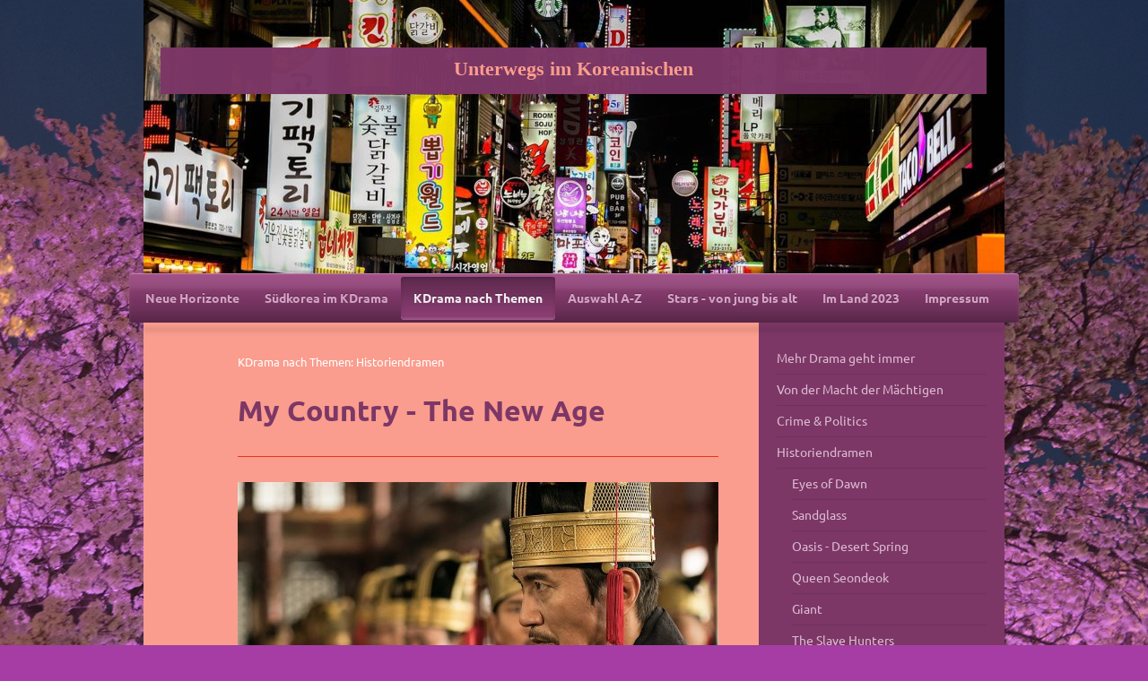

--- FILE ---
content_type: text/html; charset=UTF-8
request_url: https://www.unterwegs-im-koreanischen.de/kdrama-nach-themen/historiendramen/my-country-the-new-age/
body_size: 22048
content:
<!DOCTYPE html>
<html lang="de"  ><head prefix="og: http://ogp.me/ns# fb: http://ogp.me/ns/fb# business: http://ogp.me/ns/business#">
    <meta http-equiv="Content-Type" content="text/html; charset=utf-8"/>
    <meta name="generator" content="IONOS MyWebsite"/>
        
    <link rel="dns-prefetch" href="//cdn.website-start.de/"/>
    <link rel="dns-prefetch" href="//105.mod.mywebsite-editor.com"/>
    <link rel="dns-prefetch" href="https://105.sb.mywebsite-editor.com/"/>
    <link rel="shortcut icon" href="https://www.unterwegs-im-koreanischen.de/s/misc/favicon.png?1633514125"/>
        <link rel="apple-touch-icon" href="https://www.unterwegs-im-koreanischen.de/s/misc/touchicon.png?1633604884"/>
        <title>Historien-KDrama: My Country - The New Age</title>
    <style type="text/css">@media screen and (max-device-width: 1024px) {.diyw a.switchViewWeb {display: inline !important;}}</style>
    <style type="text/css">@media screen and (min-device-width: 1024px) {
            .mediumScreenDisabled { display:block }
            .smallScreenDisabled { display:block }
        }
        @media screen and (max-device-width: 1024px) { .mediumScreenDisabled { display:none } }
        @media screen and (max-device-width: 568px) { .smallScreenDisabled { display:none } }
                @media screen and (min-width: 1024px) {
            .mobilepreview .mediumScreenDisabled { display:block }
            .mobilepreview .smallScreenDisabled { display:block }
        }
        @media screen and (max-width: 1024px) { .mobilepreview .mediumScreenDisabled { display:none } }
        @media screen and (max-width: 568px) { .mobilepreview .smallScreenDisabled { display:none } }</style>
    <meta name="viewport" content="width=device-width, initial-scale=1, maximum-scale=1, minimal-ui"/>

<meta name="format-detection" content="telephone=no"/>
        <meta name="keywords" content="Südkorea, Hallyu, Koreanische Welle, KWave, KDrama, Koreanische Serie, Jaeboel, Koreanisch, K-Drama, Koreareise,"/>
            <meta name="description" content="Nahtstelle Goryeo / Joseon. Kampf um Thron, politische Haltungen &amp; Visionen. Es geht um Loyalität, Freundschaft &amp; Vater-Sohn-Beziehungen (+ Love)"/>
            <meta name="robots" content="index,follow"/>
        <link href="//cdn.website-start.de/templates/2033/style.css?1763478093678" rel="stylesheet" type="text/css"/>
    <link href="https://www.unterwegs-im-koreanischen.de/s/style/theming.css?1707391248" rel="stylesheet" type="text/css"/>
    <link href="//cdn.website-start.de/app/cdn/min/group/web.css?1763478093678" rel="stylesheet" type="text/css"/>
<link href="//cdn.website-start.de/app/cdn/min/moduleserver/css/de_DE/common,shoppingbasket?1763478093678" rel="stylesheet" type="text/css"/>
    <link href="//cdn.website-start.de/app/cdn/min/group/mobilenavigation.css?1763478093678" rel="stylesheet" type="text/css"/>
    <link href="https://105.sb.mywebsite-editor.com/app/logstate2-css.php?site=750787483&amp;t=1769828658" rel="stylesheet" type="text/css"/>

<script type="text/javascript">
    /* <![CDATA[ */
var stagingMode = '';
    /* ]]> */
</script>
<script src="https://105.sb.mywebsite-editor.com/app/logstate-js.php?site=750787483&amp;t=1769828658"></script>

    <link href="//cdn.website-start.de/templates/2033/print.css?1763478093678" rel="stylesheet" media="print" type="text/css"/>
    <script type="text/javascript">
    /* <![CDATA[ */
    var systemurl = 'https://105.sb.mywebsite-editor.com/';
    var webPath = '/';
    var proxyName = '';
    var webServerName = 'www.unterwegs-im-koreanischen.de';
    var sslServerUrl = 'https://www.unterwegs-im-koreanischen.de';
    var nonSslServerUrl = 'http://www.unterwegs-im-koreanischen.de';
    var webserverProtocol = 'http://';
    var nghScriptsUrlPrefix = '//105.mod.mywebsite-editor.com';
    var sessionNamespace = 'DIY_SB';
    var jimdoData = {
        cdnUrl:  '//cdn.website-start.de/',
        messages: {
            lightBox: {
    image : 'Bild',
    of: 'von'
}

        },
        isTrial: 0,
        pageId: 924132408    };
    var script_basisID = "750787483";

    diy = window.diy || {};
    diy.web = diy.web || {};

        diy.web.jsBaseUrl = "//cdn.website-start.de/s/build/";

    diy.context = diy.context || {};
    diy.context.type = diy.context.type || 'web';
    /* ]]> */
</script>

<script type="text/javascript" src="//cdn.website-start.de/app/cdn/min/group/web.js?1763478093678" crossorigin="anonymous"></script><script type="text/javascript" src="//cdn.website-start.de/s/build/web.bundle.js?1763478093678" crossorigin="anonymous"></script><script type="text/javascript" src="//cdn.website-start.de/app/cdn/min/group/mobilenavigation.js?1763478093678" crossorigin="anonymous"></script><script src="//cdn.website-start.de/app/cdn/min/moduleserver/js/de_DE/common,shoppingbasket?1763478093678"></script>
<script type="text/javascript" src="https://cdn.website-start.de/proxy/apps/static/resource/dependencies/"></script><script type="text/javascript">
                    if (typeof require !== 'undefined') {
                        require.config({
                            waitSeconds : 10,
                            baseUrl : 'https://cdn.website-start.de/proxy/apps/static/js/'
                        });
                    }
                </script><script type="text/javascript">if (window.jQuery) {window.jQuery_1and1 = window.jQuery;}</script>

<script type="text/javascript">
//<![CDATA[
    (function(c,l,a,r,i,t,y){        c[a]=c[a]||function(){(c[a].q=c[a].q||[]).push(arguments)};        t=l.createElement(r);t.async=1;t.src="https://www.clarity.ms/tag/"+i+"?ref=bwt";        y=l.getElementsByTagName(r)[0];y.parentNode.insertBefore(t,y);    })(window, document, "clarity", "script", "92ye0wv7ta");
//]]>
</script>
<script type="text/javascript">if (window.jQuery_1and1) {window.jQuery = window.jQuery_1and1;}</script>
<script type="text/javascript" src="//cdn.website-start.de/app/cdn/min/group/pfcsupport.js?1763478093678" crossorigin="anonymous"></script>    <meta property="og:type" content="business.business"/>
    <meta property="og:url" content="https://www.unterwegs-im-koreanischen.de/kdrama-nach-themen/historiendramen/my-country-the-new-age/"/>
    <meta property="og:title" content="Historien-KDrama: My Country - The New Age"/>
            <meta property="og:description" content="Nahtstelle Goryeo / Joseon. Kampf um Thron, politische Haltungen &amp; Visionen. Es geht um Loyalität, Freundschaft &amp; Vater-Sohn-Beziehungen (+ Love)"/>
                <meta property="og:image" content="https://www.unterwegs-im-koreanischen.de/s/img/emotionheader.jpg"/>
        <meta property="business:contact_data:country_name" content="Deutschland"/>
    
    
    
    
    
    
    
    
</head>


<body class="body diyBgActive  cc-pagemode-default diyfeSidebarRight diy-market-de_DE" data-pageid="924132408" id="page-924132408">
    
    <div class="diyw">
        <div class="diyweb">
	<div class="diyfeMobileNav">
		
<nav id="diyfeMobileNav" class="diyfeCA diyfeCA2" role="navigation">
    <a title="Navigation aufklappen/zuklappen">Navigation aufklappen/zuklappen</a>
    <ul class="mainNav1"><li class=" hasSubNavigation"><a data-page-id="924132228" href="https://www.unterwegs-im-koreanischen.de/" class=" level_1"><span>Neue Horizonte</span></a><span class="diyfeDropDownSubOpener">&nbsp;</span><div class="diyfeDropDownSubList diyfeCA diyfeCA3"><ul class="mainNav2"><li class=" hasSubNavigation"><a data-page-id="924147310" href="https://www.unterwegs-im-koreanischen.de/reviews-der-letzten-8-wochen/" class=" level_2"><span>Reviews der letzten 8 Wochen</span></a></li></ul></div></li><li class=" hasSubNavigation"><a data-page-id="924132372" href="https://www.unterwegs-im-koreanischen.de/südkorea-im-kdrama/" class=" level_1"><span>Südkorea im KDrama</span></a><span class="diyfeDropDownSubOpener">&nbsp;</span><div class="diyfeDropDownSubList diyfeCA diyfeCA3"><ul class="mainNav2"><li class=" hasSubNavigation"><a data-page-id="924132373" href="https://www.unterwegs-im-koreanischen.de/südkorea-im-kdrama/kdrama-ein-alleinstellungsmerkmal/" class=" level_2"><span>KDrama: ein Alleinstellungsmerkmal</span></a></li><li class=" hasSubNavigation"><a data-page-id="924132374" href="https://www.unterwegs-im-koreanischen.de/südkorea-im-kdrama/wie-ein-hochkarätiges-theaterensemble/" class=" level_2"><span>Wie ein hochkarätiges Theaterensemble</span></a></li><li class=" hasSubNavigation"><a data-page-id="924132375" href="https://www.unterwegs-im-koreanischen.de/südkorea-im-kdrama/gefühlvolle-zwischentöne/" class=" level_2"><span>Gefühlvolle Zwischentöne</span></a></li><li class=" hasSubNavigation"><a data-page-id="924132378" href="https://www.unterwegs-im-koreanischen.de/südkorea-im-kdrama/ästhetisch-gestylt-kultiviert/" class=" level_2"><span>Ästhetisch, gestylt &amp; kultiviert</span></a></li><li class=" hasSubNavigation"><a data-page-id="924132376" href="https://www.unterwegs-im-koreanischen.de/südkorea-im-kdrama/traditionelle-werte-und-aufbruchstimmung/" class=" level_2"><span>Traditionelle Werte und Aufbruchstimmung</span></a></li><li class=" hasSubNavigation"><a data-page-id="924132379" href="https://www.unterwegs-im-koreanischen.de/südkorea-im-kdrama/schattenherrschaft-der-jaebeol/" class=" level_2"><span>Schattenherrschaft der Jaebeol</span></a></li><li class=" hasSubNavigation"><a data-page-id="924132377" href="https://www.unterwegs-im-koreanischen.de/südkorea-im-kdrama/makellosigkeit/" class=" level_2"><span>Makellosigkeit</span></a></li></ul></div></li><li class="parent hasSubNavigation"><a data-page-id="924132245" href="https://www.unterwegs-im-koreanischen.de/kdrama-nach-themen/" class="parent level_1"><span>KDrama nach Themen</span></a><span class="diyfeDropDownSubOpener">&nbsp;</span><div class="diyfeDropDownSubList diyfeCA diyfeCA3"><ul class="mainNav2"><li class=" hasSubNavigation"><a data-page-id="924132259" href="https://www.unterwegs-im-koreanischen.de/kdrama-nach-themen/mehr-drama-geht-immer/" class=" level_2"><span>Mehr Drama geht immer</span></a><span class="diyfeDropDownSubOpener">&nbsp;</span><div class="diyfeDropDownSubList diyfeCA diyfeCA3"><ul class="mainNav3"><li class=" hasSubNavigation"><a data-page-id="924132382" href="https://www.unterwegs-im-koreanischen.de/kdrama-nach-themen/mehr-drama-geht-immer/endless-love-series-winter-sonata-autumn-in-my-heart-summer-scent-spring-waltz/" class=" level_3"><span>Endless Love Series:  Winter Sonata / Autumn in my Heart / Summer Scent / Spring Waltz</span></a></li><li class=" hasSubNavigation"><a data-page-id="924132386" href="https://www.unterwegs-im-koreanischen.de/kdrama-nach-themen/mehr-drama-geht-immer/all-in/" class=" level_3"><span>All in</span></a></li><li class=" hasSubNavigation"><a data-page-id="924132385" href="https://www.unterwegs-im-koreanischen.de/kdrama-nach-themen/mehr-drama-geht-immer/stairway-to-heaven/" class=" level_3"><span>Stairway to Heaven</span></a></li><li class=" hasSubNavigation"><a data-page-id="924137312" href="https://www.unterwegs-im-koreanischen.de/kdrama-nach-themen/mehr-drama-geht-immer/sorry-i-love-you/" class=" level_3"><span>Sorry, I Love You</span></a></li><li class=" hasSubNavigation"><a data-page-id="924139597" href="https://www.unterwegs-im-koreanischen.de/kdrama-nach-themen/mehr-drama-geht-immer/sad-love-story/" class=" level_3"><span>Sad Love Story</span></a></li><li class=" hasSubNavigation"><a data-page-id="924145233" href="https://www.unterwegs-im-koreanischen.de/kdrama-nach-themen/mehr-drama-geht-immer/spring-day/" class=" level_3"><span>Spring Day</span></a></li><li class=" hasSubNavigation"><a data-page-id="924136731" href="https://www.unterwegs-im-koreanischen.de/kdrama-nach-themen/mehr-drama-geht-immer/cain-and-abel/" class=" level_3"><span>Cain and Abel</span></a></li><li class=" hasSubNavigation"><a data-page-id="924142737" href="https://www.unterwegs-im-koreanischen.de/kdrama-nach-themen/mehr-drama-geht-immer/bad-guy/" class=" level_3"><span>Bad Guy</span></a></li><li class=" hasSubNavigation"><a data-page-id="924137959" href="https://www.unterwegs-im-koreanischen.de/kdrama-nach-themen/mehr-drama-geht-immer/listen-to-my-heart/" class=" level_3"><span>Listen to my Heart</span></a></li><li class=" hasSubNavigation"><a data-page-id="924132387" href="https://www.unterwegs-im-koreanischen.de/kdrama-nach-themen/mehr-drama-geht-immer/five-fingers/" class=" level_3"><span>Five Fingers</span></a></li><li class=" hasSubNavigation"><a data-page-id="924134431" href="https://www.unterwegs-im-koreanischen.de/kdrama-nach-themen/mehr-drama-geht-immer/secrets/" class=" level_3"><span>Secrets</span></a></li><li class=" hasSubNavigation"><a data-page-id="924141683" href="https://www.unterwegs-im-koreanischen.de/kdrama-nach-themen/mehr-drama-geht-immer/king-of-ambition/" class=" level_3"><span>King of Ambition</span></a></li><li class=" hasSubNavigation"><a data-page-id="924137059" href="https://www.unterwegs-im-koreanischen.de/kdrama-nach-themen/mehr-drama-geht-immer/two-weeks/" class=" level_3"><span>Two Weeks</span></a></li><li class=" hasSubNavigation"><a data-page-id="924132388" href="https://www.unterwegs-im-koreanischen.de/kdrama-nach-themen/mehr-drama-geht-immer/wonderful-days/" class=" level_3"><span>Wonderful Days</span></a></li><li class=" hasSubNavigation"><a data-page-id="924139691" href="https://www.unterwegs-im-koreanischen.de/kdrama-nach-themen/mehr-drama-geht-immer/i-have-a-lover/" class=" level_3"><span>I have a Lover</span></a></li><li class=" hasSubNavigation"><a data-page-id="924148438" href="https://www.unterwegs-im-koreanischen.de/kdrama-nach-themen/mehr-drama-geht-immer/my-golden-life/" class=" level_3"><span>My Golden Life</span></a></li><li class=" hasSubNavigation"><a data-page-id="924135987" href="https://www.unterwegs-im-koreanischen.de/kdrama-nach-themen/mehr-drama-geht-immer/should-we-kiss-first/" class=" level_3"><span>Should we Kiss First</span></a></li><li class=" hasSubNavigation"><a data-page-id="924132384" href="https://www.unterwegs-im-koreanischen.de/kdrama-nach-themen/mehr-drama-geht-immer/the-world-of-the-married/" class=" level_3"><span>The World of the Married</span></a></li><li class=" hasSubNavigation"><a data-page-id="924135655" href="https://www.unterwegs-im-koreanischen.de/kdrama-nach-themen/mehr-drama-geht-immer/now-we-are-breaking-up/" class=" level_3"><span>Now, We are Breaking Up</span></a></li><li class=" hasSubNavigation"><a data-page-id="924137236" href="https://www.unterwegs-im-koreanischen.de/kdrama-nach-themen/mehr-drama-geht-immer/uncle/" class=" level_3"><span>Uncle</span></a></li><li class=" hasSubNavigation"><a data-page-id="924142506" href="https://www.unterwegs-im-koreanischen.de/kdrama-nach-themen/mehr-drama-geht-immer/curtain-call/" class=" level_3"><span>Curtain Call</span></a></li><li class=" hasSubNavigation"><a data-page-id="924144031" href="https://www.unterwegs-im-koreanischen.de/kdrama-nach-themen/mehr-drama-geht-immer/red-balloon/" class=" level_3"><span>Red Balloon</span></a></li><li class=" hasSubNavigation"><a data-page-id="924148336" href="https://www.unterwegs-im-koreanischen.de/kdrama-nach-themen/mehr-drama-geht-immer/battle-for-happiness/" class=" level_3"><span>Battle for Happiness</span></a></li><li class=" hasSubNavigation"><a data-page-id="924151399" href="https://www.unterwegs-im-koreanischen.de/kdrama-nach-themen/mehr-drama-geht-immer/the-escape-of-the-seven/" class=" level_3"><span>The Escape of the Seven</span></a></li><li class=" hasSubNavigation"><a data-page-id="924149210" href="https://www.unterwegs-im-koreanischen.de/kdrama-nach-themen/mehr-drama-geht-immer/perfect-marriage-revenge/" class=" level_3"><span>Perfect Marriage Revenge</span></a></li><li class=" hasSubNavigation"><a data-page-id="924150196" href="https://www.unterwegs-im-koreanischen.de/kdrama-nach-themen/mehr-drama-geht-immer/marry-my-husband/" class=" level_3"><span>Marry My Husband</span></a></li><li class=" hasSubNavigation"><a data-page-id="924156059" href="https://www.unterwegs-im-koreanischen.de/kdrama-nach-themen/mehr-drama-geht-immer/motel-california/" class=" level_3"><span>Motel California</span></a></li><li class=" hasSubNavigation"><a data-page-id="924158688" href="https://www.unterwegs-im-koreanischen.de/kdrama-nach-themen/mehr-drama-geht-immer/you-and-everything-else/" class=" level_3"><span>You and Everything Else</span></a></li><li class=" hasSubNavigation"><a data-page-id="924160116" href="https://www.unterwegs-im-koreanischen.de/kdrama-nach-themen/mehr-drama-geht-immer/love-me/" class=" level_3"><span>Love Me</span></a></li></ul></div></li><li class=" hasSubNavigation"><a data-page-id="924132258" href="https://www.unterwegs-im-koreanischen.de/kdrama-nach-themen/von-der-macht-der-mächtigen/" class=" level_2"><span>Von der Macht der Mächtigen</span></a><span class="diyfeDropDownSubOpener">&nbsp;</span><div class="diyfeDropDownSubList diyfeCA diyfeCA3"><ul class="mainNav3"><li class=" hasSubNavigation"><a data-page-id="924132392" href="https://www.unterwegs-im-koreanischen.de/kdrama-nach-themen/von-der-macht-der-mächtigen/midas/" class=" level_3"><span>Midas</span></a></li><li class=" hasSubNavigation"><a data-page-id="924132391" href="https://www.unterwegs-im-koreanischen.de/kdrama-nach-themen/von-der-macht-der-mächtigen/don-t-look-back-legend-of-orpheus/" class=" level_3"><span>Don´t Look Back: Legend of Orpheus</span></a></li><li class=" hasSubNavigation"><a data-page-id="924137162" href="https://www.unterwegs-im-koreanischen.de/kdrama-nach-themen/von-der-macht-der-mächtigen/remember-war-of-the-son/" class=" level_3"><span>Remember - War of the Son</span></a></li><li class=" hasSubNavigation"><a data-page-id="924137599" href="https://www.unterwegs-im-koreanischen.de/kdrama-nach-themen/von-der-macht-der-mächtigen/masked-prosecutor/" class=" level_3"><span>Masked Prosecutor</span></a></li><li class=" hasSubNavigation"><a data-page-id="924154412" href="https://www.unterwegs-im-koreanischen.de/kdrama-nach-themen/von-der-macht-der-mächtigen/the-k2/" class=" level_3"><span>The K2</span></a></li><li class=" hasSubNavigation"><a data-page-id="924132389" href="https://www.unterwegs-im-koreanischen.de/kdrama-nach-themen/von-der-macht-der-mächtigen/money-flower/" class=" level_3"><span>Money Flower</span></a></li><li class=" hasSubNavigation"><a data-page-id="924134449" href="https://www.unterwegs-im-koreanischen.de/kdrama-nach-themen/von-der-macht-der-mächtigen/defendant/" class=" level_3"><span>Defendant</span></a></li><li class=" hasSubNavigation"><a data-page-id="924136521" href="https://www.unterwegs-im-koreanischen.de/kdrama-nach-themen/von-der-macht-der-mächtigen/lady-in-dignity/" class=" level_3"><span>Lady in Dignity</span></a></li><li class=" hasSubNavigation"><a data-page-id="924132393" href="https://www.unterwegs-im-koreanischen.de/kdrama-nach-themen/von-der-macht-der-mächtigen/room-no-9/" class=" level_3"><span>Room No. 9</span></a></li><li class=" hasSubNavigation"><a data-page-id="924132404" href="https://www.unterwegs-im-koreanischen.de/kdrama-nach-themen/von-der-macht-der-mächtigen/misty/" class=" level_3"><span>Misty</span></a></li><li class=" hasSubNavigation"><a data-page-id="924132402" href="https://www.unterwegs-im-koreanischen.de/kdrama-nach-themen/von-der-macht-der-mächtigen/my-fellow-citizens/" class=" level_3"><span>My Fellow Citizens</span></a></li><li class=" hasSubNavigation"><a data-page-id="924132394" href="https://www.unterwegs-im-koreanischen.de/kdrama-nach-themen/von-der-macht-der-mächtigen/encounter/" class=" level_3"><span>Encounter</span></a></li><li class=" hasSubNavigation"><a data-page-id="924136400" href="https://www.unterwegs-im-koreanischen.de/kdrama-nach-themen/von-der-macht-der-mächtigen/when-my-love-blooms/" class=" level_3"><span>When My Love Blooms</span></a></li><li class=" hasSubNavigation"><a data-page-id="924132395" href="https://www.unterwegs-im-koreanischen.de/kdrama-nach-themen/von-der-macht-der-mächtigen/itaewon-class/" class=" level_3"><span>Itaewon Class</span></a></li><li class=" hasSubNavigation"><a data-page-id="924136487" href="https://www.unterwegs-im-koreanischen.de/kdrama-nach-themen/von-der-macht-der-mächtigen/secret-boutique/" class=" level_3"><span>Secret Boutique</span></a></li><li class=" hasSubNavigation"><a data-page-id="924137936" href="https://www.unterwegs-im-koreanischen.de/kdrama-nach-themen/von-der-macht-der-mächtigen/the-fiery-priest/" class=" level_3"><span>The Fiery Priest</span></a></li><li class=" hasSubNavigation"><a data-page-id="924132390" href="https://www.unterwegs-im-koreanischen.de/kdrama-nach-themen/von-der-macht-der-mächtigen/mine/" class=" level_3"><span>Mine</span></a></li><li class=" hasSubNavigation"><a data-page-id="924133839" href="https://www.unterwegs-im-koreanischen.de/kdrama-nach-themen/von-der-macht-der-mächtigen/the-devil-judge/" class=" level_3"><span>The Devil Judge</span></a></li><li class=" hasSubNavigation"><a data-page-id="924134786" href="https://www.unterwegs-im-koreanischen.de/kdrama-nach-themen/von-der-macht-der-mächtigen/the-road-the-tragedy-of-one/" class=" level_3"><span>The Road: The Tragedy of One</span></a></li><li class=" hasSubNavigation"><a data-page-id="924138284" href="https://www.unterwegs-im-koreanischen.de/kdrama-nach-themen/von-der-macht-der-mächtigen/military-prosecutor-doberman/" class=" level_3"><span>Military Prosecutor: Doberman</span></a></li><li class=" hasSubNavigation"><a data-page-id="924139669" href="https://www.unterwegs-im-koreanischen.de/kdrama-nach-themen/von-der-macht-der-mächtigen/eve/" class=" level_3"><span>Eve</span></a></li><li class=" hasSubNavigation"><a data-page-id="924141884" href="https://www.unterwegs-im-koreanischen.de/kdrama-nach-themen/von-der-macht-der-mächtigen/again-my-life/" class=" level_3"><span>Again My Life</span></a></li><li class=" hasSubNavigation"><a data-page-id="924140541" href="https://www.unterwegs-im-koreanischen.de/kdrama-nach-themen/von-der-macht-der-mächtigen/remarriage-and-desires/" class=" level_3"><span>Remarriage and Desires</span></a></li><li class=" hasSubNavigation"><a data-page-id="924141883" href="https://www.unterwegs-im-koreanischen.de/kdrama-nach-themen/von-der-macht-der-mächtigen/why-her/" class=" level_3"><span>Why Her</span></a></li><li class=" hasSubNavigation"><a data-page-id="924140931" href="https://www.unterwegs-im-koreanischen.de/kdrama-nach-themen/von-der-macht-der-mächtigen/insider/" class=" level_3"><span>Insider</span></a></li><li class=" hasSubNavigation"><a data-page-id="924141880" href="https://www.unterwegs-im-koreanischen.de/kdrama-nach-themen/von-der-macht-der-mächtigen/law-cafe/" class=" level_3"><span>Law Cafe</span></a></li><li class=" hasSubNavigation"><a data-page-id="924141863" href="https://www.unterwegs-im-koreanischen.de/kdrama-nach-themen/von-der-macht-der-mächtigen/the-empire/" class=" level_3"><span>The Empire</span></a></li><li class=" hasSubNavigation"><a data-page-id="924141725" href="https://www.unterwegs-im-koreanischen.de/kdrama-nach-themen/von-der-macht-der-mächtigen/numbers/" class=" level_3"><span>Numbers</span></a></li><li class=" hasSubNavigation"><a data-page-id="924152975" href="https://www.unterwegs-im-koreanischen.de/kdrama-nach-themen/von-der-macht-der-mächtigen/red-swan/" class=" level_3"><span>Red Swan</span></a></li><li class=" hasSubNavigation"><a data-page-id="924152976" href="https://www.unterwegs-im-koreanischen.de/kdrama-nach-themen/von-der-macht-der-mächtigen/the-auditors/" class=" level_3"><span>The Auditors</span></a></li><li class=" hasSubNavigation"><a data-page-id="924153680" href="https://www.unterwegs-im-koreanischen.de/kdrama-nach-themen/von-der-macht-der-mächtigen/your-honor/" class=" level_3"><span>Your Honor</span></a></li><li class=" hasSubNavigation"><a data-page-id="924152973" href="https://www.unterwegs-im-koreanischen.de/kdrama-nach-themen/von-der-macht-der-mächtigen/gangnam-b-side/" class=" level_3"><span>Gangnam B-Side</span></a></li><li class=" hasSubNavigation"><a data-page-id="924156495" href="https://www.unterwegs-im-koreanischen.de/kdrama-nach-themen/von-der-macht-der-mächtigen/undercover-high-school/" class=" level_3"><span>Undercover High School</span></a></li><li class=" hasSubNavigation"><a data-page-id="924159723" href="https://www.unterwegs-im-koreanischen.de/kdrama-nach-themen/von-der-macht-der-mächtigen/mercy-for-none/" class=" level_3"><span>Mercy for None</span></a></li><li class=" hasSubNavigation"><a data-page-id="924159060" href="https://www.unterwegs-im-koreanischen.de/kdrama-nach-themen/von-der-macht-der-mächtigen/walking-on-thin-ice/" class=" level_3"><span>Walking on Thin Ice</span></a></li><li class=" hasSubNavigation"><a data-page-id="924159681" href="https://www.unterwegs-im-koreanischen.de/kdrama-nach-themen/von-der-macht-der-mächtigen/dear-x/" class=" level_3"><span>Dear X</span></a></li><li class=" hasSubNavigation"><a data-page-id="924159680" href="https://www.unterwegs-im-koreanischen.de/kdrama-nach-themen/von-der-macht-der-mächtigen/the-manipulated/" class=" level_3"><span>The Manipulated</span></a></li></ul></div></li><li class=" hasSubNavigation"><a data-page-id="924132306" href="https://www.unterwegs-im-koreanischen.de/kdrama-nach-themen/crime-politics/" class=" level_2"><span>Crime &amp; Politics</span></a><span class="diyfeDropDownSubOpener">&nbsp;</span><div class="diyfeDropDownSubList diyfeCA diyfeCA3"><ul class="mainNav3"><li class=" hasSubNavigation"><a data-page-id="924144237" href="https://www.unterwegs-im-koreanischen.de/kdrama-nach-themen/crime-politics/white-nights-3-98/" class=" level_3"><span>White Nights 3.98</span></a></li><li class=" hasSubNavigation"><a data-page-id="924134782" href="https://www.unterwegs-im-koreanischen.de/kdrama-nach-themen/crime-politics/time-between-dog-and-wolf/" class=" level_3"><span>Time Between Dog and Wolf</span></a></li><li class=" hasSubNavigation"><a data-page-id="924132399" href="https://www.unterwegs-im-koreanischen.de/kdrama-nach-themen/crime-politics/iris/" class=" level_3"><span>IRIS</span></a></li><li class=" hasSubNavigation"><a data-page-id="924132396" href="https://www.unterwegs-im-koreanischen.de/kdrama-nach-themen/crime-politics/stranger/" class=" level_3"><span>Stranger</span></a></li><li class=" hasSubNavigation"><a data-page-id="924136970" href="https://www.unterwegs-im-koreanischen.de/kdrama-nach-themen/crime-politics/distorted/" class=" level_3"><span>Distorted</span></a></li><li class=" hasSubNavigation"><a data-page-id="924132400" href="https://www.unterwegs-im-koreanischen.de/kdrama-nach-themen/crime-politics/my-secret-terrius/" class=" level_3"><span>My Secret, Terrius</span></a></li><li class=" hasSubNavigation"><a data-page-id="924138430" href="https://www.unterwegs-im-koreanischen.de/kdrama-nach-themen/crime-politics/secret-mother/" class=" level_3"><span>Secret Mother</span></a></li><li class=" hasSubNavigation"><a data-page-id="924132401" href="https://www.unterwegs-im-koreanischen.de/kdrama-nach-themen/crime-politics/vagabond/" class=" level_3"><span>Vagabond</span></a></li><li class=" hasSubNavigation"><a data-page-id="924136843" href="https://www.unterwegs-im-koreanischen.de/kdrama-nach-themen/crime-politics/lawless-lawyer/" class=" level_3"><span>Lawless Lawyer</span></a></li><li class=" hasSubNavigation"><a data-page-id="924132403" href="https://www.unterwegs-im-koreanischen.de/kdrama-nach-themen/crime-politics/children-of-nobody/" class=" level_3"><span>Children of Nobody</span></a></li><li class=" hasSubNavigation"><a data-page-id="924132561" href="https://www.unterwegs-im-koreanischen.de/kdrama-nach-themen/crime-politics/mother/" class=" level_3"><span>Mother</span></a></li><li class=" hasSubNavigation"><a data-page-id="924132397" href="https://www.unterwegs-im-koreanischen.de/kdrama-nach-themen/crime-politics/designated-survivor-60-days/" class=" level_3"><span>Designated Survivor: 60 Days</span></a></li><li class=" hasSubNavigation"><a data-page-id="924134406" href="https://www.unterwegs-im-koreanischen.de/kdrama-nach-themen/crime-politics/tell-me-what-you-saw/" class=" level_3"><span>Tell me what you saw</span></a></li><li class=" hasSubNavigation"><a data-page-id="924136842" href="https://www.unterwegs-im-koreanischen.de/kdrama-nach-themen/crime-politics/flower-of-evil/" class=" level_3"><span>Flower of Evil</span></a></li><li class=" hasSubNavigation"><a data-page-id="924136380" href="https://www.unterwegs-im-koreanischen.de/kdrama-nach-themen/crime-politics/memorist/" class=" level_3"><span>Memorist</span></a></li><li class=" hasSubNavigation"><a data-page-id="924132398" href="https://www.unterwegs-im-koreanischen.de/kdrama-nach-themen/crime-politics/nobody-knows/" class=" level_3"><span>Nobody Knows</span></a></li><li class=" hasSubNavigation"><a data-page-id="924136029" href="https://www.unterwegs-im-koreanischen.de/kdrama-nach-themen/crime-politics/my-name/" class=" level_3"><span>My Name</span></a></li><li class=" hasSubNavigation"><a data-page-id="924149641" href="https://www.unterwegs-im-koreanischen.de/kdrama-nach-themen/crime-politics/undercover/" class=" level_3"><span>Undercover</span></a></li><li class=" hasSubNavigation"><a data-page-id="924134435" href="https://www.unterwegs-im-koreanischen.de/kdrama-nach-themen/crime-politics/the-veil/" class=" level_3"><span>The Veil</span></a></li><li class=" hasSubNavigation"><a data-page-id="924139058" href="https://www.unterwegs-im-koreanischen.de/kdrama-nach-themen/crime-politics/taxi-driver/" class=" level_3"><span>Taxi Driver</span></a></li><li class=" hasSubNavigation"><a data-page-id="924137235" href="https://www.unterwegs-im-koreanischen.de/kdrama-nach-themen/crime-politics/one-ordinary-day/" class=" level_3"><span>One Ordinary Day</span></a></li><li class=" hasSubNavigation"><a data-page-id="924136412" href="https://www.unterwegs-im-koreanischen.de/kdrama-nach-themen/crime-politics/through-the-darkness/" class=" level_3"><span>Through the Darkness</span></a></li><li class=" hasSubNavigation"><a data-page-id="924137622" href="https://www.unterwegs-im-koreanischen.de/kdrama-nach-themen/crime-politics/juvenile-justice/" class=" level_3"><span>Juvenile Justice</span></a></li><li class=" hasSubNavigation"><a data-page-id="924139972" href="https://www.unterwegs-im-koreanischen.de/kdrama-nach-themen/crime-politics/money-heist-korea-joint-economic-area/" class=" level_3"><span>Money Heist: Korea - Joint Economic Area</span></a></li><li class=" hasSubNavigation"><a data-page-id="924142227" href="https://www.unterwegs-im-koreanischen.de/kdrama-nach-themen/crime-politics/blind/" class=" level_3"><span>Blind</span></a></li><li class=" hasSubNavigation"><a data-page-id="924141881" href="https://www.unterwegs-im-koreanischen.de/kdrama-nach-themen/crime-politics/may-it-please-the-court/" class=" level_3"><span>May it Please the Court</span></a></li><li class=" hasSubNavigation"><a data-page-id="924142978" href="https://www.unterwegs-im-koreanischen.de/kdrama-nach-themen/crime-politics/shadow-detective/" class=" level_3"><span>Shadow Detective</span></a></li><li class=" hasSubNavigation"><a data-page-id="924144063" href="https://www.unterwegs-im-koreanischen.de/kdrama-nach-themen/crime-politics/big-bet/" class=" level_3"><span>Big Bet</span></a></li><li class=" hasSubNavigation"><a data-page-id="924144352" href="https://www.unterwegs-im-koreanischen.de/kdrama-nach-themen/crime-politics/trolley/" class=" level_3"><span>Trolley</span></a></li><li class=" hasSubNavigation"><a data-page-id="924137234" href="https://www.unterwegs-im-koreanischen.de/kdrama-nach-themen/crime-politics/payback-money-and-power/" class=" level_3"><span>Payback: Money and Power</span></a></li><li class=" hasSubNavigation"><a data-page-id="924145817" href="https://www.unterwegs-im-koreanischen.de/kdrama-nach-themen/crime-politics/queenmaker/" class=" level_3"><span>Queenmaker</span></a></li><li class=" hasSubNavigation"><a data-page-id="924147228" href="https://www.unterwegs-im-koreanischen.de/kdrama-nach-themen/crime-politics/delightfully-deceitful/" class=" level_3"><span>Delightfully Deceitful</span></a></li><li class=" hasSubNavigation"><a data-page-id="924147503" href="https://www.unterwegs-im-koreanischen.de/kdrama-nach-themen/crime-politics/miraculous-brothers/" class=" level_3"><span>Miraculous Brothers</span></a></li><li class=" hasSubNavigation"><a data-page-id="924147630" href="https://www.unterwegs-im-koreanischen.de/kdrama-nach-themen/crime-politics/longing-for-you/" class=" level_3"><span>Longing For You</span></a></li><li class=" hasSubNavigation"><a data-page-id="924147712" href="https://www.unterwegs-im-koreanischen.de/kdrama-nach-themen/crime-politics/moving/" class=" level_3"><span>Moving</span></a></li><li class=" hasSubNavigation"><a data-page-id="924148120" href="https://www.unterwegs-im-koreanischen.de/kdrama-nach-themen/crime-politics/the-kidnapping-day/" class=" level_3"><span>The Kidnapping Day</span></a></li><li class=" hasSubNavigation"><a data-page-id="924148082" href="https://www.unterwegs-im-koreanischen.de/kdrama-nach-themen/crime-politics/worst-of-evil/" class=" level_3"><span>Worst of Evil</span></a></li><li class=" hasSubNavigation"><a data-page-id="924149393" href="https://www.unterwegs-im-koreanischen.de/kdrama-nach-themen/crime-politics/a-bloody-lucky-day/" class=" level_3"><span>A Bloody Lucky Day</span></a></li><li class=" hasSubNavigation"><a data-page-id="924147578" href="https://www.unterwegs-im-koreanischen.de/kdrama-nach-themen/crime-politics/the-bequeathed/" class=" level_3"><span>The Bequeathed</span></a></li><li class=" hasSubNavigation"><a data-page-id="924151663" href="https://www.unterwegs-im-koreanischen.de/kdrama-nach-themen/crime-politics/wonderful-world/" class=" level_3"><span>Wonderful World</span></a></li><li class=" hasSubNavigation"><a data-page-id="924151664" href="https://www.unterwegs-im-koreanischen.de/kdrama-nach-themen/crime-politics/hide/" class=" level_3"><span>Hide</span></a></li><li class=" hasSubNavigation"><a data-page-id="924151944" href="https://www.unterwegs-im-koreanischen.de/kdrama-nach-themen/crime-politics/goodbye-earth/" class=" level_3"><span>Goodbye Earth</span></a></li><li class=" hasSubNavigation"><a data-page-id="924151666" href="https://www.unterwegs-im-koreanischen.de/kdrama-nach-themen/crime-politics/blood-free/" class=" level_3"><span>Blood Free</span></a></li><li class=" hasSubNavigation"><a data-page-id="924152790" href="https://www.unterwegs-im-koreanischen.de/kdrama-nach-themen/crime-politics/the-whirlwind/" class=" level_3"><span>The Whirlwind</span></a></li><li class=" hasSubNavigation"><a data-page-id="924152850" href="https://www.unterwegs-im-koreanischen.de/kdrama-nach-themen/crime-politics/connection/" class=" level_3"><span>Connection</span></a></li><li class=" hasSubNavigation"><a data-page-id="924152960" href="https://www.unterwegs-im-koreanischen.de/kdrama-nach-themen/crime-politics/bittersweet-hell/" class=" level_3"><span>Bittersweet Hell</span></a></li><li class=" hasSubNavigation"><a data-page-id="924153532" href="https://www.unterwegs-im-koreanischen.de/kdrama-nach-themen/crime-politics/the-frog/" class=" level_3"><span>The Frog</span></a></li><li class=" hasSubNavigation"><a data-page-id="924153799" href="https://www.unterwegs-im-koreanischen.de/kdrama-nach-themen/crime-politics/black-out/" class=" level_3"><span>Black out</span></a></li><li class=" hasSubNavigation"><a data-page-id="924157676" href="https://www.unterwegs-im-koreanischen.de/kdrama-nach-themen/crime-politics/nine-puzzles/" class=" level_3"><span>Nine Puzzles</span></a></li><li class=" hasSubNavigation"><a data-page-id="924158749" href="https://www.unterwegs-im-koreanischen.de/kdrama-nach-themen/crime-politics/queen-mantis/" class=" level_3"><span>Queen Mantis</span></a></li><li class=" hasSubNavigation"><a data-page-id="924158664" href="https://www.unterwegs-im-koreanischen.de/kdrama-nach-themen/crime-politics/tempest/" class=" level_3"><span>Tempest</span></a></li><li class=" hasSubNavigation"><a data-page-id="924159319" href="https://www.unterwegs-im-koreanischen.de/kdrama-nach-themen/crime-politics/as-you-stood-by/" class=" level_3"><span>As You Stood By</span></a></li><li class=" hasSubNavigation"><a data-page-id="924159682" href="https://www.unterwegs-im-koreanischen.de/kdrama-nach-themen/crime-politics/the-price-of-confession/" class=" level_3"><span>The Price of Confession</span></a></li><li class=" hasSubNavigation"><a data-page-id="924159994" href="https://www.unterwegs-im-koreanischen.de/kdrama-nach-themen/crime-politics/made-in-korea/" class=" level_3"><span>Made in Korea</span></a></li></ul></div></li><li class="parent hasSubNavigation"><a data-page-id="924132311" href="https://www.unterwegs-im-koreanischen.de/kdrama-nach-themen/historiendramen/" class="parent level_2"><span>Historiendramen</span></a><span class="diyfeDropDownSubOpener">&nbsp;</span><div class="diyfeDropDownSubList diyfeCA diyfeCA3"><ul class="mainNav3"><li class=" hasSubNavigation"><a data-page-id="924141914" href="https://www.unterwegs-im-koreanischen.de/kdrama-nach-themen/historiendramen/eyes-of-dawn/" class=" level_3"><span>Eyes of Dawn</span></a></li><li class=" hasSubNavigation"><a data-page-id="924144170" href="https://www.unterwegs-im-koreanischen.de/kdrama-nach-themen/historiendramen/sandglass/" class=" level_3"><span>Sandglass</span></a></li><li class=" hasSubNavigation"><a data-page-id="924141738" href="https://www.unterwegs-im-koreanischen.de/kdrama-nach-themen/historiendramen/oasis-desert-spring/" class=" level_3"><span>Oasis - Desert Spring</span></a></li><li class=" hasSubNavigation"><a data-page-id="924136082" href="https://www.unterwegs-im-koreanischen.de/kdrama-nach-themen/historiendramen/queen-seondeok/" class=" level_3"><span>Queen Seondeok</span></a></li><li class=" hasSubNavigation"><a data-page-id="924141199" href="https://www.unterwegs-im-koreanischen.de/kdrama-nach-themen/historiendramen/giant/" class=" level_3"><span>Giant</span></a></li><li class=" hasSubNavigation"><a data-page-id="924142357" href="https://www.unterwegs-im-koreanischen.de/kdrama-nach-themen/historiendramen/the-slave-hunters/" class=" level_3"><span>The Slave Hunters</span></a></li><li class=" hasSubNavigation"><a data-page-id="924144238" href="https://www.unterwegs-im-koreanischen.de/kdrama-nach-themen/historiendramen/road-no-1/" class=" level_3"><span>Road No. 1</span></a></li><li class=" hasSubNavigation"><a data-page-id="924141715" href="https://www.unterwegs-im-koreanischen.de/kdrama-nach-themen/historiendramen/deep-rooted-tree/" class=" level_3"><span>Deep Rooted Tree</span></a></li><li class=" hasSubNavigation"><a data-page-id="924141913" href="https://www.unterwegs-im-koreanischen.de/kdrama-nach-themen/historiendramen/warrior-baek-dong-soo/" class=" level_3"><span>Warrior Baek Dong Soo</span></a></li><li class=" hasSubNavigation"><a data-page-id="924132457" href="https://www.unterwegs-im-koreanischen.de/kdrama-nach-themen/historiendramen/faith-or-the-great-doctor/" class=" level_3"><span>Faith or The Great Doctor</span></a></li><li class=" hasSubNavigation"><a data-page-id="924136773" href="https://www.unterwegs-im-koreanischen.de/kdrama-nach-themen/historiendramen/bridal-mask/" class=" level_3"><span>Bridal Mask</span></a></li><li class=" hasSubNavigation"><a data-page-id="924136184" href="https://www.unterwegs-im-koreanischen.de/kdrama-nach-themen/historiendramen/shine-or-go-crazy/" class=" level_3"><span>Shine or Go Crazy</span></a></li><li class=" hasSubNavigation"><a data-page-id="924132409" href="https://www.unterwegs-im-koreanischen.de/kdrama-nach-themen/historiendramen/moon-lovers-scarlet-heart-ryeo/" class=" level_3"><span>Moon Lovers - Scarlet Heart Ryeo</span></a></li><li class=" hasSubNavigation"><a data-page-id="924132406" href="https://www.unterwegs-im-koreanischen.de/kdrama-nach-themen/historiendramen/saimdang-memoir-of-colours/" class=" level_3"><span>Saimdang, Memoir of Colours</span></a></li><li class=" hasSubNavigation"><a data-page-id="924132933" href="https://www.unterwegs-im-koreanischen.de/kdrama-nach-themen/historiendramen/chicago-typewriter/" class=" level_3"><span>Chicago Typewriter</span></a></li><li class=" hasSubNavigation"><a data-page-id="924132407" href="https://www.unterwegs-im-koreanischen.de/kdrama-nach-themen/historiendramen/mr-sunshine/" class=" level_3"><span>Mr. Sunshine</span></a></li><li class=" hasSubNavigation"><a data-page-id="924132410" href="https://www.unterwegs-im-koreanischen.de/kdrama-nach-themen/historiendramen/kingdom/" class=" level_3"><span>Kingdom</span></a></li><li class="current hasSubNavigation"><a data-page-id="924132408" href="https://www.unterwegs-im-koreanischen.de/kdrama-nach-themen/historiendramen/my-country-the-new-age/" class="current level_3"><span>My Country - The New Age</span></a></li><li class=" hasSubNavigation"><a data-page-id="924136140" href="https://www.unterwegs-im-koreanischen.de/kdrama-nach-themen/historiendramen/the-crowned-clown/" class=" level_3"><span>The Crowned Clown</span></a></li><li class=" hasSubNavigation"><a data-page-id="924136855" href="https://www.unterwegs-im-koreanischen.de/kdrama-nach-themen/historiendramen/nokdu-flower/" class=" level_3"><span>Nokdu Flower</span></a></li><li class=" hasSubNavigation"><a data-page-id="924157840" href="https://www.unterwegs-im-koreanischen.de/kdrama-nach-themen/historiendramen/king-maker-the-change-of-destiny/" class=" level_3"><span>King Maker: The Change of Destiny</span></a></li><li class=" hasSubNavigation"><a data-page-id="924141527" href="https://www.unterwegs-im-koreanischen.de/kdrama-nach-themen/historiendramen/mr-queen/" class=" level_3"><span>Mr. Queen</span></a></li><li class=" hasSubNavigation"><a data-page-id="924132934" href="https://www.unterwegs-im-koreanischen.de/kdrama-nach-themen/historiendramen/youth-of-may/" class=" level_3"><span>Youth of May</span></a></li><li class=" hasSubNavigation"><a data-page-id="924136056" href="https://www.unterwegs-im-koreanischen.de/kdrama-nach-themen/historiendramen/the-king-s-affection/" class=" level_3"><span>The King´s Affection</span></a></li><li class=" hasSubNavigation"><a data-page-id="924139131" href="https://www.unterwegs-im-koreanischen.de/kdrama-nach-themen/historiendramen/pachinko/" class=" level_3"><span>Pachinko</span></a></li><li class=" hasSubNavigation"><a data-page-id="924141727" href="https://www.unterwegs-im-koreanischen.de/kdrama-nach-themen/historiendramen/oasis/" class=" level_3"><span>Oasis</span></a></li><li class=" hasSubNavigation"><a data-page-id="924147610" href="https://www.unterwegs-im-koreanischen.de/kdrama-nach-themen/historiendramen/my-dearest/" class=" level_3"><span>My Dearest</span></a></li><li class=" hasSubNavigation"><a data-page-id="924148083" href="https://www.unterwegs-im-koreanischen.de/kdrama-nach-themen/historiendramen/song-of-the-bandits/" class=" level_3"><span>Song of the Bandits</span></a></li><li class=" hasSubNavigation"><a data-page-id="924149622" href="https://www.unterwegs-im-koreanischen.de/kdrama-nach-themen/historiendramen/gyeongseong-creature/" class=" level_3"><span>Gyeongseong Creature</span></a></li><li class=" hasSubNavigation"><a data-page-id="924150198" href="https://www.unterwegs-im-koreanischen.de/kdrama-nach-themen/historiendramen/goryeo-khitan-war/" class=" level_3"><span>Goryeo-Khitan War</span></a></li><li class=" hasSubNavigation"><a data-page-id="924150641" href="https://www.unterwegs-im-koreanischen.de/kdrama-nach-themen/historiendramen/knight-flower/" class=" level_3"><span>Knight Flower</span></a></li><li class=" hasSubNavigation"><a data-page-id="924143534" href="https://www.unterwegs-im-koreanischen.de/kdrama-nach-themen/historiendramen/uncle-samsik/" class=" level_3"><span>Uncle Samsik</span></a></li><li class=" hasSubNavigation"><a data-page-id="924153699" href="https://www.unterwegs-im-koreanischen.de/kdrama-nach-themen/historiendramen/queen-woo/" class=" level_3"><span>Queen Woo</span></a></li><li class=" hasSubNavigation"><a data-page-id="924154257" href="https://www.unterwegs-im-koreanischen.de/kdrama-nach-themen/historiendramen/jeongnyeon-the-star-is-born/" class=" level_3"><span>Jeongnyeon: The Star Is Born</span></a></li><li class=" hasSubNavigation"><a data-page-id="924155425" href="https://www.unterwegs-im-koreanischen.de/kdrama-nach-themen/historiendramen/the-tale-of-lady-ok/" class=" level_3"><span>The Tale of Lady Ok</span></a></li><li class=" hasSubNavigation"><a data-page-id="924155979" href="https://www.unterwegs-im-koreanischen.de/kdrama-nach-themen/historiendramen/check-in-hanyang/" class=" level_3"><span>Check in Hanyang</span></a></li><li class=" hasSubNavigation"><a data-page-id="924156035" href="https://www.unterwegs-im-koreanischen.de/kdrama-nach-themen/historiendramen/the-queen-who-crowns/" class=" level_3"><span>The Queen who Crowns</span></a></li><li class=" hasSubNavigation"><a data-page-id="924156461" href="https://www.unterwegs-im-koreanischen.de/kdrama-nach-themen/historiendramen/when-life-gives-you-tangerines/" class=" level_3"><span>When Life Gives You Tangerines</span></a></li></ul></div></li><li class=" hasSubNavigation"><a data-page-id="924132300" href="https://www.unterwegs-im-koreanischen.de/kdrama-nach-themen/zeit-und-raum-sind-relativ/" class=" level_2"><span>Zeit und Raum sind relativ</span></a><span class="diyfeDropDownSubOpener">&nbsp;</span><div class="diyfeDropDownSubList diyfeCA diyfeCA3"><ul class="mainNav3"><li class=" hasSubNavigation"><a data-page-id="924133891" href="https://www.unterwegs-im-koreanischen.de/kdrama-nach-themen/zeit-und-raum-sind-relativ/the-master-s-sun/" class=" level_3"><span>The Master´s Sun</span></a></li><li class=" hasSubNavigation"><a data-page-id="924137072" href="https://www.unterwegs-im-koreanischen.de/kdrama-nach-themen/zeit-und-raum-sind-relativ/the-scholar-who-walks-the-night/" class=" level_3"><span>The Scholar Who Walks the Night</span></a></li><li class=" hasSubNavigation"><a data-page-id="924132461" href="https://www.unterwegs-im-koreanischen.de/kdrama-nach-themen/zeit-und-raum-sind-relativ/the-legend-of-the-blue-sea/" class=" level_3"><span>The Legend of the Blue Sea</span></a></li><li class=" hasSubNavigation"><a data-page-id="924132462" href="https://www.unterwegs-im-koreanischen.de/kdrama-nach-themen/zeit-und-raum-sind-relativ/goblin-the-lonely-and-great-god/" class=" level_3"><span>Goblin - The Lonely and Great God</span></a></li><li class=" hasSubNavigation"><a data-page-id="924132459" href="https://www.unterwegs-im-koreanischen.de/kdrama-nach-themen/zeit-und-raum-sind-relativ/i-am-not-a-robot/" class=" level_3"><span>I am not a Robot</span></a></li><li class=" hasSubNavigation"><a data-page-id="924135654" href="https://www.unterwegs-im-koreanischen.de/kdrama-nach-themen/zeit-und-raum-sind-relativ/tunnel/" class=" level_3"><span>Tunnel</span></a></li><li class=" hasSubNavigation"><a data-page-id="924132460" href="https://www.unterwegs-im-koreanischen.de/kdrama-nach-themen/zeit-und-raum-sind-relativ/my-love-from-the-star/" class=" level_3"><span>My Love from the Star</span></a></li><li class=" hasSubNavigation"><a data-page-id="924132464" href="https://www.unterwegs-im-koreanischen.de/kdrama-nach-themen/zeit-und-raum-sind-relativ/are-you-human-too/" class=" level_3"><span>Are you Human too</span></a></li><li class=" hasSubNavigation"><a data-page-id="924136637" href="https://www.unterwegs-im-koreanischen.de/kdrama-nach-themen/zeit-und-raum-sind-relativ/familiar-wife/" class=" level_3"><span>Familiar Wife</span></a></li><li class=" hasSubNavigation"><a data-page-id="924139237" href="https://www.unterwegs-im-koreanischen.de/kdrama-nach-themen/zeit-und-raum-sind-relativ/the-light-in-your-eyes/" class=" level_3"><span>The Light in Your Eyes</span></a></li><li class=" hasSubNavigation"><a data-page-id="924132456" href="https://www.unterwegs-im-koreanischen.de/kdrama-nach-themen/zeit-und-raum-sind-relativ/hotel-del-luna/" class=" level_3"><span>Hotel del Luna</span></a></li><li class=" hasSubNavigation"><a data-page-id="924132455" href="https://www.unterwegs-im-koreanischen.de/kdrama-nach-themen/zeit-und-raum-sind-relativ/the-king-eternal-monarch/" class=" level_3"><span>The King: Eternal Monarch</span></a></li><li class=" hasSubNavigation"><a data-page-id="924132463" href="https://www.unterwegs-im-koreanischen.de/kdrama-nach-themen/zeit-und-raum-sind-relativ/my-holo-love/" class=" level_3"><span>My Holo Love</span></a></li><li class=" hasSubNavigation"><a data-page-id="924134409" href="https://www.unterwegs-im-koreanischen.de/kdrama-nach-themen/zeit-und-raum-sind-relativ/train/" class=" level_3"><span>Train</span></a></li><li class=" hasSubNavigation"><a data-page-id="924132454" href="https://www.unterwegs-im-koreanischen.de/kdrama-nach-themen/zeit-und-raum-sind-relativ/alice/" class=" level_3"><span>Alice</span></a></li><li class=" hasSubNavigation"><a data-page-id="924138194" href="https://www.unterwegs-im-koreanischen.de/kdrama-nach-themen/zeit-und-raum-sind-relativ/the-cursed/" class=" level_3"><span>The Cursed</span></a></li><li class=" hasSubNavigation"><a data-page-id="924142235" href="https://www.unterwegs-im-koreanischen.de/kdrama-nach-themen/zeit-und-raum-sind-relativ/missing-the-other-side/" class=" level_3"><span>Missing: The Other Side</span></a></li><li class=" hasSubNavigation"><a data-page-id="924153083" href="https://www.unterwegs-im-koreanischen.de/kdrama-nach-themen/zeit-und-raum-sind-relativ/sweet-home/" class=" level_3"><span>Sweet Home</span></a></li><li class=" hasSubNavigation"><a data-page-id="924136301" href="https://www.unterwegs-im-koreanischen.de/kdrama-nach-themen/zeit-und-raum-sind-relativ/kairos/" class=" level_3"><span>Kairos</span></a></li><li class=" hasSubNavigation"><a data-page-id="924136488" href="https://www.unterwegs-im-koreanischen.de/kdrama-nach-themen/zeit-und-raum-sind-relativ/tale-of-the-nine-tailed/" class=" level_3"><span>Tale of the Nine Tailed</span></a></li><li class=" hasSubNavigation"><a data-page-id="924132453" href="https://www.unterwegs-im-koreanischen.de/kdrama-nach-themen/zeit-und-raum-sind-relativ/sisyphus-the-myth/" class=" level_3"><span>Sisyphus: The Myth</span></a></li><li class=" hasSubNavigation"><a data-page-id="924134780" href="https://www.unterwegs-im-koreanischen.de/kdrama-nach-themen/zeit-und-raum-sind-relativ/jirisan/" class=" level_3"><span>Jirisan</span></a></li><li class=" hasSubNavigation"><a data-page-id="924137048" href="https://www.unterwegs-im-koreanischen.de/kdrama-nach-themen/zeit-und-raum-sind-relativ/hellbound/" class=" level_3"><span>Hellbound</span></a></li><li class=" hasSubNavigation"><a data-page-id="924137933" href="https://www.unterwegs-im-koreanischen.de/kdrama-nach-themen/zeit-und-raum-sind-relativ/bulgasal-immortal-souls/" class=" level_3"><span>Bulgasal: Immortal Souls</span></a></li><li class=" hasSubNavigation"><a data-page-id="924138670" href="https://www.unterwegs-im-koreanischen.de/kdrama-nach-themen/zeit-und-raum-sind-relativ/tomorrow/" class=" level_3"><span>Tomorrow</span></a></li><li class=" hasSubNavigation"><a data-page-id="924142981" href="https://www.unterwegs-im-koreanischen.de/kdrama-nach-themen/zeit-und-raum-sind-relativ/reborn-rich/" class=" level_3"><span>Reborn Rich</span></a></li><li class=" hasSubNavigation"><a data-page-id="924142219" href="https://www.unterwegs-im-koreanischen.de/kdrama-nach-themen/zeit-und-raum-sind-relativ/island/" class=" level_3"><span>Island</span></a></li><li class=" hasSubNavigation"><a data-page-id="924146371" href="https://www.unterwegs-im-koreanischen.de/kdrama-nach-themen/zeit-und-raum-sind-relativ/my-perfect-stranger/" class=" level_3"><span>My Perfect Stranger</span></a></li><li class=" hasSubNavigation"><a data-page-id="924139367" href="https://www.unterwegs-im-koreanischen.de/kdrama-nach-themen/zeit-und-raum-sind-relativ/revenant/" class=" level_3"><span>Revenant</span></a></li><li class=" hasSubNavigation"><a data-page-id="924147259" href="https://www.unterwegs-im-koreanischen.de/kdrama-nach-themen/zeit-und-raum-sind-relativ/durian-s-affair/" class=" level_3"><span>Durian´s Affair</span></a></li><li class=" hasSubNavigation"><a data-page-id="924141868" href="https://www.unterwegs-im-koreanischen.de/kdrama-nach-themen/zeit-und-raum-sind-relativ/heartbeat/" class=" level_3"><span>Heartbeat</span></a></li><li class=" hasSubNavigation"><a data-page-id="924148302" href="https://www.unterwegs-im-koreanischen.de/kdrama-nach-themen/zeit-und-raum-sind-relativ/twinkling-watermelon/" class=" level_3"><span>Twinkling Watermelon</span></a></li><li class=" hasSubNavigation"><a data-page-id="924151921" href="https://www.unterwegs-im-koreanischen.de/kdrama-nach-themen/zeit-und-raum-sind-relativ/the-midnight-studio/" class=" level_3"><span>The Midnight Studio</span></a></li><li class=" hasSubNavigation"><a data-page-id="924151665" href="https://www.unterwegs-im-koreanischen.de/kdrama-nach-themen/zeit-und-raum-sind-relativ/the-atypical-family/" class=" level_3"><span>The Atypical Family</span></a></li><li class=" hasSubNavigation"><a data-page-id="924157677" href="https://www.unterwegs-im-koreanischen.de/kdrama-nach-themen/zeit-und-raum-sind-relativ/heavenly-ever-after/" class=" level_3"><span>Heavenly Ever After</span></a></li></ul></div></li><li class=" hasSubNavigation"><a data-page-id="924132307" href="https://www.unterwegs-im-koreanischen.de/kdrama-nach-themen/gesundheitssystem/" class=" level_2"><span>Gesundheitssystem</span></a><span class="diyfeDropDownSubOpener">&nbsp;</span><div class="diyfeDropDownSubList diyfeCA diyfeCA3"><ul class="mainNav3"><li class=" hasSubNavigation"><a data-page-id="924135549" href="https://www.unterwegs-im-koreanischen.de/kdrama-nach-themen/gesundheitssystem/thank-you/" class=" level_3"><span>Thank You</span></a></li><li class=" hasSubNavigation"><a data-page-id="924135649" href="https://www.unterwegs-im-koreanischen.de/kdrama-nach-themen/gesundheitssystem/new-heart/" class=" level_3"><span>New Heart</span></a></li><li class=" hasSubNavigation"><a data-page-id="924132452" href="https://www.unterwegs-im-koreanischen.de/kdrama-nach-themen/gesundheitssystem/good-doctor/" class=" level_3"><span>Good Doctor</span></a></li><li class=" hasSubNavigation"><a data-page-id="924141301" href="https://www.unterwegs-im-koreanischen.de/kdrama-nach-themen/gesundheitssystem/yong-pal/" class=" level_3"><span>Yong Pal</span></a></li><li class=" hasSubNavigation"><a data-page-id="924132447" href="https://www.unterwegs-im-koreanischen.de/kdrama-nach-themen/gesundheitssystem/beautiful-mind/" class=" level_3"><span>Beautiful Mind</span></a></li><li class=" hasSubNavigation"><a data-page-id="924132449" href="https://www.unterwegs-im-koreanischen.de/kdrama-nach-themen/gesundheitssystem/live-up-to-your-name/" class=" level_3"><span>Live up to your Name</span></a></li><li class=" hasSubNavigation"><a data-page-id="924136841" href="https://www.unterwegs-im-koreanischen.de/kdrama-nach-themen/gesundheitssystem/the-most-beautiful-goodbye/" class=" level_3"><span>The Most Beautiful Goodbye</span></a></li><li class=" hasSubNavigation"><a data-page-id="924132446" href="https://www.unterwegs-im-koreanischen.de/kdrama-nach-themen/gesundheitssystem/life/" class=" level_3"><span>Life</span></a></li><li class=" hasSubNavigation"><a data-page-id="924134407" href="https://www.unterwegs-im-koreanischen.de/kdrama-nach-themen/gesundheitssystem/doctor-prisoner/" class=" level_3"><span>Doctor Prisoner</span></a></li><li class=" hasSubNavigation"><a data-page-id="924134414" href="https://www.unterwegs-im-koreanischen.de/kdrama-nach-themen/gesundheitssystem/doctor-john/" class=" level_3"><span>Doctor John</span></a></li><li class=" hasSubNavigation"><a data-page-id="924132448" href="https://www.unterwegs-im-koreanischen.de/kdrama-nach-themen/gesundheitssystem/chocolate/" class=" level_3"><span>Chocolate</span></a></li><li class=" hasSubNavigation"><a data-page-id="924135986" href="https://www.unterwegs-im-koreanischen.de/kdrama-nach-themen/gesundheitssystem/the-silent-sea/" class=" level_3"><span>The Silent Sea</span></a></li><li class=" hasSubNavigation"><a data-page-id="924143518" href="https://www.unterwegs-im-koreanischen.de/kdrama-nach-themen/gesundheitssystem/recipe-for-farewell/" class=" level_3"><span>Recipe for Farewell</span></a></li><li class=" hasSubNavigation"><a data-page-id="924155781" href="https://www.unterwegs-im-koreanischen.de/kdrama-nach-themen/gesundheitssystem/the-trauma-code-heroes-on-call/" class=" level_3"><span>The Trauma Code: Heroes on Call</span></a></li><li class=" hasSubNavigation"><a data-page-id="924156120" href="https://www.unterwegs-im-koreanischen.de/kdrama-nach-themen/gesundheitssystem/when-the-stars-gossip/" class=" level_3"><span>When the Stars Gossip</span></a></li><li class=" hasSubNavigation"><a data-page-id="924156839" href="https://www.unterwegs-im-koreanischen.de/kdrama-nach-themen/gesundheitssystem/hyper-knife/" class=" level_3"><span>Hyper Knife</span></a></li></ul></div></li><li class=" hasSubNavigation"><a data-page-id="924132308" href="https://www.unterwegs-im-koreanischen.de/kdrama-nach-themen/bildung-arbeitswelt/" class=" level_2"><span>Bildung &amp; Arbeitswelt</span></a><span class="diyfeDropDownSubOpener">&nbsp;</span><div class="diyfeDropDownSubList diyfeCA diyfeCA3"><ul class="mainNav3"><li class=" hasSubNavigation"><a data-page-id="924137237" href="https://www.unterwegs-im-koreanischen.de/kdrama-nach-themen/bildung-arbeitswelt/snow-flower/" class=" level_3"><span>Snow Flower</span></a></li><li class=" hasSubNavigation"><a data-page-id="924144297" href="https://www.unterwegs-im-koreanischen.de/kdrama-nach-themen/bildung-arbeitswelt/father-s-house/" class=" level_3"><span>Father´s House</span></a></li><li class=" hasSubNavigation"><a data-page-id="924132413" href="https://www.unterwegs-im-koreanischen.de/kdrama-nach-themen/bildung-arbeitswelt/a-wife-s-credentials/" class=" level_3"><span>A Wife´s Credentials</span></a></li><li class=" hasSubNavigation"><a data-page-id="924136444" href="https://www.unterwegs-im-koreanischen.de/kdrama-nach-themen/bildung-arbeitswelt/i-do-i-do/" class=" level_3"><span>I Do I Do</span></a></li><li class=" hasSubNavigation"><a data-page-id="924134432" href="https://www.unterwegs-im-koreanischen.de/kdrama-nach-themen/bildung-arbeitswelt/suspicious-housekeeper/" class=" level_3"><span>Suspicious Housekeeper</span></a></li><li class=" hasSubNavigation"><a data-page-id="924142980" href="https://www.unterwegs-im-koreanischen.de/kdrama-nach-themen/bildung-arbeitswelt/the-queen-s-classroom/" class=" level_3"><span>The Queen´s Classroom</span></a></li><li class=" hasSubNavigation"><a data-page-id="924132415" href="https://www.unterwegs-im-koreanischen.de/kdrama-nach-themen/bildung-arbeitswelt/misaeng/" class=" level_3"><span>Misaeng</span></a></li><li class=" hasSubNavigation"><a data-page-id="924132414" href="https://www.unterwegs-im-koreanischen.de/kdrama-nach-themen/bildung-arbeitswelt/second-twenties/" class=" level_3"><span>Second Twenties</span></a></li><li class=" hasSubNavigation"><a data-page-id="924132412" href="https://www.unterwegs-im-koreanischen.de/kdrama-nach-themen/bildung-arbeitswelt/angry-mom/" class=" level_3"><span>Angry Mom</span></a></li><li class=" hasSubNavigation"><a data-page-id="924132417" href="https://www.unterwegs-im-koreanischen.de/kdrama-nach-themen/bildung-arbeitswelt/revolutionary-love/" class=" level_3"><span>Revolutionary Love</span></a></li><li class=" hasSubNavigation"><a data-page-id="924139201" href="https://www.unterwegs-im-koreanischen.de/kdrama-nach-themen/bildung-arbeitswelt/prison-playbook/" class=" level_3"><span>Prison Playbook</span></a></li><li class=" hasSubNavigation"><a data-page-id="924134436" href="https://www.unterwegs-im-koreanischen.de/kdrama-nach-themen/bildung-arbeitswelt/my-mister/" class=" level_3"><span>My Mister</span></a></li><li class=" hasSubNavigation"><a data-page-id="924132411" href="https://www.unterwegs-im-koreanischen.de/kdrama-nach-themen/bildung-arbeitswelt/sky-castle/" class=" level_3"><span>Sky Castle</span></a></li><li class=" hasSubNavigation"><a data-page-id="924132416" href="https://www.unterwegs-im-koreanischen.de/kdrama-nach-themen/bildung-arbeitswelt/romance-is-a-bonus-book/" class=" level_3"><span>Romance is a Bonus Book</span></a></li><li class=" hasSubNavigation"><a data-page-id="924135159" href="https://www.unterwegs-im-koreanischen.de/kdrama-nach-themen/bildung-arbeitswelt/stove-league/" class=" level_3"><span>Stove League</span></a></li><li class=" hasSubNavigation"><a data-page-id="924147837" href="https://www.unterwegs-im-koreanischen.de/kdrama-nach-themen/bildung-arbeitswelt/diary-of-a-prosecutor/" class=" level_3"><span>Diary of a Prosecutor</span></a></li><li class=" hasSubNavigation"><a data-page-id="924137816" href="https://www.unterwegs-im-koreanischen.de/kdrama-nach-themen/bildung-arbeitswelt/mother-of-mine/" class=" level_3"><span>Mother of Mine</span></a></li><li class=" hasSubNavigation"><a data-page-id="924134411" href="https://www.unterwegs-im-koreanischen.de/kdrama-nach-themen/bildung-arbeitswelt/forest/" class=" level_3"><span>Forest</span></a></li><li class=" hasSubNavigation"><a data-page-id="924137727" href="https://www.unterwegs-im-koreanischen.de/kdrama-nach-themen/bildung-arbeitswelt/18-again/" class=" level_3"><span>18 Again</span></a></li><li class=" hasSubNavigation"><a data-page-id="924136054" href="https://www.unterwegs-im-koreanischen.de/kdrama-nach-themen/bildung-arbeitswelt/do-you-like-brahms/" class=" level_3"><span>Do You Like Brahms</span></a></li><li class=" hasSubNavigation"><a data-page-id="924134410" href="https://www.unterwegs-im-koreanischen.de/kdrama-nach-themen/bildung-arbeitswelt/move-to-heaven/" class=" level_3"><span>Move to Heaven</span></a></li><li class=" hasSubNavigation"><a data-page-id="924134827" href="https://www.unterwegs-im-koreanischen.de/kdrama-nach-themen/bildung-arbeitswelt/d-p/" class=" level_3"><span>D.P.</span></a></li><li class=" hasSubNavigation"><a data-page-id="924136324" href="https://www.unterwegs-im-koreanischen.de/kdrama-nach-themen/bildung-arbeitswelt/melancholia/" class=" level_3"><span>Melancholia</span></a></li><li class=" hasSubNavigation"><a data-page-id="924137122" href="https://www.unterwegs-im-koreanischen.de/kdrama-nach-themen/bildung-arbeitswelt/work-later-drink-now/" class=" level_3"><span>Work Later, Drink Now</span></a></li><li class=" hasSubNavigation"><a data-page-id="924137047" href="https://www.unterwegs-im-koreanischen.de/kdrama-nach-themen/bildung-arbeitswelt/all-of-us-are-dead/" class=" level_3"><span>All of Us Are Dead</span></a></li><li class=" hasSubNavigation"><a data-page-id="924138285" href="https://www.unterwegs-im-koreanischen.de/kdrama-nach-themen/bildung-arbeitswelt/kill-heel/" class=" level_3"><span>Kill Heel</span></a></li><li class=" hasSubNavigation"><a data-page-id="924139798" href="https://www.unterwegs-im-koreanischen.de/kdrama-nach-themen/bildung-arbeitswelt/my-liberation-notes/" class=" level_3"><span>My Liberation Notes</span></a></li><li class=" hasSubNavigation"><a data-page-id="924138669" href="https://www.unterwegs-im-koreanischen.de/kdrama-nach-themen/bildung-arbeitswelt/our-blues/" class=" level_3"><span>Our Blues</span></a></li><li class=" hasSubNavigation"><a data-page-id="924142825" href="https://www.unterwegs-im-koreanischen.de/kdrama-nach-themen/bildung-arbeitswelt/weak-hero-class-1-2/" class=" level_3"><span>Weak Hero Class 1 (+ 2)</span></a></li><li class=" hasSubNavigation"><a data-page-id="924142979" href="https://www.unterwegs-im-koreanischen.de/kdrama-nach-themen/bildung-arbeitswelt/revenge-of-others/" class=" level_3"><span>Revenge of Others</span></a></li><li class=" hasSubNavigation"><a data-page-id="924143558" href="https://www.unterwegs-im-koreanischen.de/kdrama-nach-themen/bildung-arbeitswelt/the-glory/" class=" level_3"><span>The Glory</span></a></li><li class=" hasSubNavigation"><a data-page-id="924141879" href="https://www.unterwegs-im-koreanischen.de/kdrama-nach-themen/bildung-arbeitswelt/agency/" class=" level_3"><span>Agency</span></a></li><li class=" hasSubNavigation"><a data-page-id="924144892" href="https://www.unterwegs-im-koreanischen.de/kdrama-nach-themen/bildung-arbeitswelt/divorce-attorney-shin/" class=" level_3"><span>Divorce Attorney Shin</span></a></li><li class=" hasSubNavigation"><a data-page-id="924142427" href="https://www.unterwegs-im-koreanischen.de/kdrama-nach-themen/bildung-arbeitswelt/pale-moon/" class=" level_3"><span>Pale Moon</span></a></li><li class=" hasSubNavigation"><a data-page-id="924147739" href="https://www.unterwegs-im-koreanischen.de/kdrama-nach-themen/bildung-arbeitswelt/not-others/" class=" level_3"><span>Not Others</span></a></li><li class=" hasSubNavigation"><a data-page-id="924149262" href="https://www.unterwegs-im-koreanischen.de/kdrama-nach-themen/bildung-arbeitswelt/castaway-diva/" class=" level_3"><span>Castaway Diva</span></a></li><li class=" hasSubNavigation"><a data-page-id="924149552" href="https://www.unterwegs-im-koreanischen.de/kdrama-nach-themen/bildung-arbeitswelt/night-has-come/" class=" level_3"><span>Night Has Come</span></a></li><li class=" hasSubNavigation"><a data-page-id="924149180" href="https://www.unterwegs-im-koreanischen.de/kdrama-nach-themen/bildung-arbeitswelt/maestra-strings-of-truth/" class=" level_3"><span>Maestra - Strings of Truth</span></a></li><li class=" hasSubNavigation"><a data-page-id="924152454" href="https://www.unterwegs-im-koreanischen.de/kdrama-nach-themen/bildung-arbeitswelt/the-midnight-romance-in-hagwon/" class=" level_3"><span>The Midnight Romance in Hagwon</span></a></li><li class=" hasSubNavigation"><a data-page-id="924153682" href="https://www.unterwegs-im-koreanischen.de/kdrama-nach-themen/bildung-arbeitswelt/perfect-family/" class=" level_3"><span>Perfect Family</span></a></li><li class=" hasSubNavigation"><a data-page-id="924153681" href="https://www.unterwegs-im-koreanischen.de/kdrama-nach-themen/bildung-arbeitswelt/good-partner/" class=" level_3"><span>Good Partner</span></a></li><li class=" hasSubNavigation"><a data-page-id="924155868" href="https://www.unterwegs-im-koreanischen.de/kdrama-nach-themen/bildung-arbeitswelt/namib/" class=" level_3"><span>Namib</span></a></li><li class=" hasSubNavigation"><a data-page-id="924156203" href="https://www.unterwegs-im-koreanischen.de/kdrama-nach-themen/bildung-arbeitswelt/study-group/" class=" level_3"><span>Study Group</span></a></li><li class=" hasSubNavigation"><a data-page-id="924157957" href="https://www.unterwegs-im-koreanischen.de/kdrama-nach-themen/bildung-arbeitswelt/our-unwritten-seoul/" class=" level_3"><span>Our Unwritten Seoul</span></a></li><li class=" hasSubNavigation"><a data-page-id="924158644" href="https://www.unterwegs-im-koreanischen.de/kdrama-nach-themen/bildung-arbeitswelt/love-take-two/" class=" level_3"><span>Love, Take Two</span></a></li><li class=" hasSubNavigation"><a data-page-id="924159502" href="https://www.unterwegs-im-koreanischen.de/kdrama-nach-themen/bildung-arbeitswelt/the-dream-life-of-mr-kim/" class=" level_3"><span>The Dream Life of Mr. Kim</span></a></li></ul></div></li><li class=" hasSubNavigation"><a data-page-id="924132246" href="https://www.unterwegs-im-koreanischen.de/kdrama-nach-themen/rom-com/" class=" level_2"><span>Rom +/- Com</span></a><span class="diyfeDropDownSubOpener">&nbsp;</span><div class="diyfeDropDownSubList diyfeCA diyfeCA3"><ul class="mainNav3"><li class=" hasSubNavigation"><a data-page-id="924135550" href="https://www.unterwegs-im-koreanischen.de/kdrama-nach-themen/rom-com/ruler-of-your-own-world/" class=" level_3"><span>Ruler of your own World</span></a></li><li class=" hasSubNavigation"><a data-page-id="924135885" href="https://www.unterwegs-im-koreanischen.de/kdrama-nach-themen/rom-com/my-name-is-kim-sam-soon/" class=" level_3"><span>My Name is Kim Sam-soon</span></a></li><li class=" hasSubNavigation"><a data-page-id="924134433" href="https://www.unterwegs-im-koreanischen.de/kdrama-nach-themen/rom-com/star-s-lover/" class=" level_3"><span>Star´s Lover</span></a></li><li class=" hasSubNavigation"><a data-page-id="924132444" href="https://www.unterwegs-im-koreanischen.de/kdrama-nach-themen/rom-com/scent-of-a-woman/" class=" level_3"><span>Scent of a Woman</span></a></li><li class=" hasSubNavigation"><a data-page-id="924136680" href="https://www.unterwegs-im-koreanischen.de/kdrama-nach-themen/rom-com/padam-padam/" class=" level_3"><span>Padam Padam</span></a></li><li class=" hasSubNavigation"><a data-page-id="924132441" href="https://www.unterwegs-im-koreanischen.de/kdrama-nach-themen/rom-com/that-winter-the-wind-blows/" class=" level_3"><span>That Winter, The Wind Blows</span></a></li><li class=" hasSubNavigation"><a data-page-id="924132440" href="https://www.unterwegs-im-koreanischen.de/kdrama-nach-themen/rom-com/secret-affair/" class=" level_3"><span>Secret Affair</span></a></li><li class=" hasSubNavigation"><a data-page-id="924133890" href="https://www.unterwegs-im-koreanischen.de/kdrama-nach-themen/rom-com/it-s-ok-that-s-love/" class=" level_3"><span>It´s ok, that´s love</span></a></li><li class=" hasSubNavigation"><a data-page-id="924150313" href="https://www.unterwegs-im-koreanischen.de/kdrama-nach-themen/rom-com/healer/" class=" level_3"><span>Healer</span></a></li><li class=" hasSubNavigation"><a data-page-id="924138455" href="https://www.unterwegs-im-koreanischen.de/kdrama-nach-themen/rom-com/my-spring-days/" class=" level_3"><span>My Spring Days</span></a></li><li class=" hasSubNavigation"><a data-page-id="924134450" href="https://www.unterwegs-im-koreanischen.de/kdrama-nach-themen/rom-com/kill-me-heal-me/" class=" level_3"><span>Kill me, Heal me</span></a></li><li class=" hasSubNavigation"><a data-page-id="924132442" href="https://www.unterwegs-im-koreanischen.de/kdrama-nach-themen/rom-com/she-was-pretty/" class=" level_3"><span>She was Pretty</span></a></li><li class=" hasSubNavigation"><a data-page-id="924132438" href="https://www.unterwegs-im-koreanischen.de/kdrama-nach-themen/rom-com/descendants-of-the-sun/" class=" level_3"><span>Descendants of the Sun</span></a></li><li class=" hasSubNavigation"><a data-page-id="924139839" href="https://www.unterwegs-im-koreanischen.de/kdrama-nach-themen/rom-com/second-to-last-love/" class=" level_3"><span>Second to Last Love</span></a></li><li class=" hasSubNavigation"><a data-page-id="924132418" href="https://www.unterwegs-im-koreanischen.de/kdrama-nach-themen/rom-com/dear-my-friends/" class=" level_3"><span>Dear My Friends</span></a></li><li class=" hasSubNavigation"><a data-page-id="924132439" href="https://www.unterwegs-im-koreanischen.de/kdrama-nach-themen/rom-com/because-this-is-my-first-life/" class=" level_3"><span>Because this is my first Life</span></a></li><li class=" hasSubNavigation"><a data-page-id="924135641" href="https://www.unterwegs-im-koreanischen.de/kdrama-nach-themen/rom-com/rain-or-shine/" class=" level_3"><span>Rain or Shine</span></a></li><li class=" hasSubNavigation"><a data-page-id="924132443" href="https://www.unterwegs-im-koreanischen.de/kdrama-nach-themen/rom-com/something-in-the-rain/" class=" level_3"><span>Something in the Rain</span></a></li><li class=" hasSubNavigation"><a data-page-id="924150411" href="https://www.unterwegs-im-koreanischen.de/kdrama-nach-themen/rom-com/the-third-charm/" class=" level_3"><span>The Third Charm</span></a></li><li class=" hasSubNavigation"><a data-page-id="924133892" href="https://www.unterwegs-im-koreanischen.de/kdrama-nach-themen/rom-com/when-the-camellia-blooms/" class=" level_3"><span>When the Camellia Blooms</span></a></li><li class=" hasSubNavigation"><a data-page-id="924138195" href="https://www.unterwegs-im-koreanischen.de/kdrama-nach-themen/rom-com/the-wind-blows/" class=" level_3"><span>The Wind Blows</span></a></li><li class=" hasSubNavigation"><a data-page-id="924132437" href="https://www.unterwegs-im-koreanischen.de/kdrama-nach-themen/rom-com/crash-landing-on-you/" class=" level_3"><span>Crash Landing on you</span></a></li><li class=" hasSubNavigation"><a data-page-id="924137233" href="https://www.unterwegs-im-koreanischen.de/kdrama-nach-themen/rom-com/it-s-okay-to-not-be-okay/" class=" level_3"><span>It s Okay To Not Be Okay</span></a></li><li class=" hasSubNavigation"><a data-page-id="924140940" href="https://www.unterwegs-im-koreanischen.de/kdrama-nach-themen/rom-com/dali-and-the-cocky-prince/" class=" level_3"><span>Dali and the Cocky Prince</span></a></li><li class=" hasSubNavigation"><a data-page-id="924137935" href="https://www.unterwegs-im-koreanischen.de/kdrama-nach-themen/rom-com/semantic-error/" class=" level_3"><span>Semantic Error</span></a></li><li class=" hasSubNavigation"><a data-page-id="924140817" href="https://www.unterwegs-im-koreanischen.de/kdrama-nach-themen/rom-com/twenty-five-twenty-one/" class=" level_3"><span>Twenty-Five Twenty-One</span></a></li><li class=" hasSubNavigation"><a data-page-id="924140551" href="https://www.unterwegs-im-koreanischen.de/kdrama-nach-themen/rom-com/crash-course-in-romance/" class=" level_3"><span>Crash Course in Romance</span></a></li><li class=" hasSubNavigation"><a data-page-id="924144891" href="https://www.unterwegs-im-koreanischen.de/kdrama-nach-themen/rom-com/call-it-love/" class=" level_3"><span>Call it Love</span></a></li><li class=" hasSubNavigation"><a data-page-id="924147267" href="https://www.unterwegs-im-koreanischen.de/kdrama-nach-themen/rom-com/see-you-in-my-19th-life/" class=" level_3"><span>See you in my 19th Life</span></a></li><li class=" hasSubNavigation"><a data-page-id="924147287" href="https://www.unterwegs-im-koreanischen.de/kdrama-nach-themen/rom-com/king-the-land/" class=" level_3"><span>King the Land</span></a></li><li class=" hasSubNavigation"><a data-page-id="924149739" href="https://www.unterwegs-im-koreanischen.de/kdrama-nach-themen/rom-com/moon-in-the-day/" class=" level_3"><span>Moon in the Day</span></a></li><li class=" hasSubNavigation"><a data-page-id="924149215" href="https://www.unterwegs-im-koreanischen.de/kdrama-nach-themen/rom-com/tell-me-that-you-love-me/" class=" level_3"><span>Tell me that you love me</span></a></li><li class=" hasSubNavigation"><a data-page-id="924149179" href="https://www.unterwegs-im-koreanischen.de/kdrama-nach-themen/rom-com/welcome-to-samdal-ri/" class=" level_3"><span>Welcome to Samdal-ri</span></a></li><li class=" hasSubNavigation"><a data-page-id="924150013" href="https://www.unterwegs-im-koreanischen.de/kdrama-nach-themen/rom-com/like-flowers-in-sand/" class=" level_3"><span>Like Flowers in Sand</span></a></li><li class=" hasSubNavigation"><a data-page-id="924151458" href="https://www.unterwegs-im-koreanischen.de/kdrama-nach-themen/rom-com/between-him-and-her/" class=" level_3"><span>Between Him and Her</span></a></li><li class=" hasSubNavigation"><a data-page-id="924150310" href="https://www.unterwegs-im-koreanischen.de/kdrama-nach-themen/rom-com/ltns/" class=" level_3"><span>LTNS</span></a></li><li class=" hasSubNavigation"><a data-page-id="924154256" href="https://www.unterwegs-im-koreanischen.de/kdrama-nach-themen/rom-com/what-comes-after-love/" class=" level_3"><span>What comes after Love</span></a></li><li class=" hasSubNavigation"><a data-page-id="924155307" href="https://www.unterwegs-im-koreanischen.de/kdrama-nach-themen/rom-com/love-your-enemy/" class=" level_3"><span>Love Your Enemy</span></a></li><li class=" hasSubNavigation"><a data-page-id="924155309" href="https://www.unterwegs-im-koreanischen.de/kdrama-nach-themen/rom-com/when-the-phone-rings/" class=" level_3"><span>When the Phone Rings</span></a></li><li class=" hasSubNavigation"><a data-page-id="924156084" href="https://www.unterwegs-im-koreanischen.de/kdrama-nach-themen/rom-com/love-scout/" class=" level_3"><span>Love Scout</span></a></li><li class=" hasSubNavigation"><a data-page-id="924159460" href="https://www.unterwegs-im-koreanischen.de/kdrama-nach-themen/rom-com/spirit-fingers/" class=" level_3"><span>Spirit Fingers</span></a></li></ul></div></li><li class=" hasSubNavigation"><a data-page-id="924132299" href="https://www.unterwegs-im-koreanischen.de/kdrama-nach-themen/kmovie-näher-dran-am-rest-der-welt/" class=" level_2"><span>KMovie: näher dran am Rest der Welt</span></a><span class="diyfeDropDownSubOpener">&nbsp;</span><div class="diyfeDropDownSubList diyfeCA diyfeCA3"><ul class="mainNav3"><li class=" hasSubNavigation"><a data-page-id="924156317" href="https://www.unterwegs-im-koreanischen.de/kdrama-nach-themen/kmovie-näher-dran-am-rest-der-welt/seopyeonje/" class=" level_3"><span>Seopyeonje</span></a></li><li class=" hasSubNavigation"><a data-page-id="924156316" href="https://www.unterwegs-im-koreanischen.de/kdrama-nach-themen/kmovie-näher-dran-am-rest-der-welt/a-petal/" class=" level_3"><span>A Petal</span></a></li><li class=" hasSubNavigation"><a data-page-id="924148746" href="https://www.unterwegs-im-koreanischen.de/kdrama-nach-themen/kmovie-näher-dran-am-rest-der-welt/peppermint-candy/" class=" level_3"><span>Peppermint Candy</span></a></li><li class=" hasSubNavigation"><a data-page-id="924132423" href="https://www.unterwegs-im-koreanischen.de/kdrama-nach-themen/kmovie-näher-dran-am-rest-der-welt/il-mare/" class=" level_3"><span>Il Mare</span></a></li><li class=" hasSubNavigation"><a data-page-id="924148790" href="https://www.unterwegs-im-koreanischen.de/kdrama-nach-themen/kmovie-näher-dran-am-rest-der-welt/oasis/" class=" level_3"><span>Oasis</span></a></li><li class=" hasSubNavigation"><a data-page-id="924132428" href="https://www.unterwegs-im-koreanischen.de/kdrama-nach-themen/kmovie-näher-dran-am-rest-der-welt/the-classic/" class=" level_3"><span>The Classic</span></a></li><li class=" hasSubNavigation"><a data-page-id="924151511" href="https://www.unterwegs-im-koreanischen.de/kdrama-nach-themen/kmovie-näher-dran-am-rest-der-welt/silmido/" class=" level_3"><span>Silmido</span></a></li><li class=" hasSubNavigation"><a data-page-id="924151532" href="https://www.unterwegs-im-koreanischen.de/kdrama-nach-themen/kmovie-näher-dran-am-rest-der-welt/my-mother-the-mermaid/" class=" level_3"><span>My Mother, the Mermaid</span></a></li><li class=" hasSubNavigation"><a data-page-id="924156169" href="https://www.unterwegs-im-koreanischen.de/kdrama-nach-themen/kmovie-näher-dran-am-rest-der-welt/springtime/" class=" level_3"><span>Springtime</span></a></li><li class=" hasSubNavigation"><a data-page-id="924132430" href="https://www.unterwegs-im-koreanischen.de/kdrama-nach-themen/kmovie-näher-dran-am-rest-der-welt/a-moment-to-remember/" class=" level_3"><span>A Moment to Remember</span></a></li><li class=" hasSubNavigation"><a data-page-id="924132424" href="https://www.unterwegs-im-koreanischen.de/kdrama-nach-themen/kmovie-näher-dran-am-rest-der-welt/april-snow/" class=" level_3"><span>April Snow</span></a></li><li class=" hasSubNavigation"><a data-page-id="924141391" href="https://www.unterwegs-im-koreanischen.de/kdrama-nach-themen/kmovie-näher-dran-am-rest-der-welt/sympathy-for-lady-vengeance/" class=" level_3"><span>Sympathy for Lady Vengeance</span></a></li><li class=" hasSubNavigation"><a data-page-id="924151400" href="https://www.unterwegs-im-koreanischen.de/kdrama-nach-themen/kmovie-näher-dran-am-rest-der-welt/you-are-my-sunshine/" class=" level_3"><span>You are my Sunshine</span></a></li><li class=" hasSubNavigation"><a data-page-id="924148734" href="https://www.unterwegs-im-koreanischen.de/kdrama-nach-themen/kmovie-näher-dran-am-rest-der-welt/lost-in-love/" class=" level_3"><span>Lost in Love</span></a></li><li class=" hasSubNavigation"><a data-page-id="924156212" href="https://www.unterwegs-im-koreanischen.de/kdrama-nach-themen/kmovie-näher-dran-am-rest-der-welt/my-11th-mother/" class=" level_3"><span>My 11th Mother</span></a></li><li class=" hasSubNavigation"><a data-page-id="924132425" href="https://www.unterwegs-im-koreanischen.de/kdrama-nach-themen/kmovie-näher-dran-am-rest-der-welt/frozen-flower/" class=" level_3"><span>Frozen Flower</span></a></li><li class=" hasSubNavigation"><a data-page-id="924137283" href="https://www.unterwegs-im-koreanischen.de/kdrama-nach-themen/kmovie-näher-dran-am-rest-der-welt/always/" class=" level_3"><span>Always</span></a></li><li class=" hasSubNavigation"><a data-page-id="924148081" href="https://www.unterwegs-im-koreanischen.de/kdrama-nach-themen/kmovie-näher-dran-am-rest-der-welt/silenced/" class=" level_3"><span>Silenced</span></a></li><li class=" hasSubNavigation"><a data-page-id="924140788" href="https://www.unterwegs-im-koreanischen.de/kdrama-nach-themen/kmovie-näher-dran-am-rest-der-welt/the-taste-of-money/" class=" level_3"><span>The Taste of Money</span></a></li><li class=" hasSubNavigation"><a data-page-id="924139977" href="https://www.unterwegs-im-koreanischen.de/kdrama-nach-themen/kmovie-näher-dran-am-rest-der-welt/boomerang-family/" class=" level_3"><span>Boomerang Family</span></a></li><li class=" hasSubNavigation"><a data-page-id="924148838" href="https://www.unterwegs-im-koreanischen.de/kdrama-nach-themen/kmovie-näher-dran-am-rest-der-welt/hope/" class=" level_3"><span>Hope</span></a></li><li class=" hasSubNavigation"><a data-page-id="924156760" href="https://www.unterwegs-im-koreanischen.de/kdrama-nach-themen/kmovie-näher-dran-am-rest-der-welt/the-attorney/" class=" level_3"><span>The Attorney</span></a></li><li class=" hasSubNavigation"><a data-page-id="924148264" href="https://www.unterwegs-im-koreanischen.de/kdrama-nach-themen/kmovie-näher-dran-am-rest-der-welt/han-gong-ju/" class=" level_3"><span>Han Gong-ju</span></a></li><li class=" hasSubNavigation"><a data-page-id="924132422" href="https://www.unterwegs-im-koreanischen.de/kdrama-nach-themen/kmovie-näher-dran-am-rest-der-welt/obsessed/" class=" level_3"><span>Obsessed</span></a></li><li class=" hasSubNavigation"><a data-page-id="924135622" href="https://www.unterwegs-im-koreanischen.de/kdrama-nach-themen/kmovie-näher-dran-am-rest-der-welt/innocent-thing/" class=" level_3"><span>Innocent Thing</span></a></li><li class=" hasSubNavigation"><a data-page-id="924148084" href="https://www.unterwegs-im-koreanischen.de/kdrama-nach-themen/kmovie-näher-dran-am-rest-der-welt/thread-of-lies/" class=" level_3"><span>Thread of Lies</span></a></li><li class=" hasSubNavigation"><a data-page-id="924148913" href="https://www.unterwegs-im-koreanischen.de/kdrama-nach-themen/kmovie-näher-dran-am-rest-der-welt/the-long-way-home/" class=" level_3"><span>The Long Way Home</span></a></li><li class=" hasSubNavigation"><a data-page-id="924132426" href="https://www.unterwegs-im-koreanischen.de/kdrama-nach-themen/kmovie-näher-dran-am-rest-der-welt/a-man-and-a-woman/" class=" level_3"><span>A Man and a Woman</span></a></li><li class=" hasSubNavigation"><a data-page-id="924148535" href="https://www.unterwegs-im-koreanischen.de/kdrama-nach-themen/kmovie-näher-dran-am-rest-der-welt/remember-you/" class=" level_3"><span>Remember you</span></a></li><li class=" hasSubNavigation"><a data-page-id="924132436" href="https://www.unterwegs-im-koreanischen.de/kdrama-nach-themen/kmovie-näher-dran-am-rest-der-welt/the-last-princess/" class=" level_3"><span>The last Princess</span></a></li><li class=" hasSubNavigation"><a data-page-id="924132433" href="https://www.unterwegs-im-koreanischen.de/kdrama-nach-themen/kmovie-näher-dran-am-rest-der-welt/the-handmaiden/" class=" level_3"><span>The Handmaiden</span></a></li><li class=" hasSubNavigation"><a data-page-id="924132432" href="https://www.unterwegs-im-koreanischen.de/kdrama-nach-themen/kmovie-näher-dran-am-rest-der-welt/pandora/" class=" level_3"><span>Pandora</span></a></li><li class=" hasSubNavigation"><a data-page-id="924151339" href="https://www.unterwegs-im-koreanischen.de/kdrama-nach-themen/kmovie-näher-dran-am-rest-der-welt/the-battleship-island/" class=" level_3"><span>The Battleship Island</span></a></li><li class=" hasSubNavigation"><a data-page-id="924132435" href="https://www.unterwegs-im-koreanischen.de/kdrama-nach-themen/kmovie-näher-dran-am-rest-der-welt/the-king/" class=" level_3"><span>The King</span></a></li><li class=" hasSubNavigation"><a data-page-id="924157864" href="https://www.unterwegs-im-koreanischen.de/kdrama-nach-themen/kmovie-näher-dran-am-rest-der-welt/1987-when-the-day-comes/" class=" level_3"><span>1987: When the Day Comes</span></a></li><li class=" hasSubNavigation"><a data-page-id="924141928" href="https://www.unterwegs-im-koreanischen.de/kdrama-nach-themen/kmovie-näher-dran-am-rest-der-welt/one-day/" class=" level_3"><span>One Day</span></a></li><li class=" hasSubNavigation"><a data-page-id="924132421" href="https://www.unterwegs-im-koreanischen.de/kdrama-nach-themen/kmovie-näher-dran-am-rest-der-welt/herstory/" class=" level_3"><span>Herstory</span></a></li><li class=" hasSubNavigation"><a data-page-id="924135604" href="https://www.unterwegs-im-koreanischen.de/kdrama-nach-themen/kmovie-näher-dran-am-rest-der-welt/beautiful-days/" class=" level_3"><span>Beautiful Days</span></a></li><li class=" hasSubNavigation"><a data-page-id="924136735" href="https://www.unterwegs-im-koreanischen.de/kdrama-nach-themen/kmovie-näher-dran-am-rest-der-welt/miss-baek/" class=" level_3"><span>Miss Baek</span></a></li><li class=" hasSubNavigation"><a data-page-id="924141411" href="https://www.unterwegs-im-koreanischen.de/kdrama-nach-themen/kmovie-näher-dran-am-rest-der-welt/keys-to-the-heart/" class=" level_3"><span>Keys to the Heart</span></a></li><li class=" hasSubNavigation"><a data-page-id="924141806" href="https://www.unterwegs-im-koreanischen.de/kdrama-nach-themen/kmovie-näher-dran-am-rest-der-welt/fengshui/" class=" level_3"><span>FengShui</span></a></li><li class=" hasSubNavigation"><a data-page-id="924135750" href="https://www.unterwegs-im-koreanischen.de/kdrama-nach-themen/kmovie-näher-dran-am-rest-der-welt/hit-and-run-squad/" class=" level_3"><span>Hit-and-Run Squad</span></a></li><li class=" hasSubNavigation"><a data-page-id="924132429" href="https://www.unterwegs-im-koreanischen.de/kdrama-nach-themen/kmovie-näher-dran-am-rest-der-welt/moonlit-winter/" class=" level_3"><span>Moonlit Winter</span></a></li><li class=" hasSubNavigation"><a data-page-id="924134427" href="https://www.unterwegs-im-koreanischen.de/kdrama-nach-themen/kmovie-näher-dran-am-rest-der-welt/the-battle-of-jangsari/" class=" level_3"><span>The Battle of Jangsari</span></a></li><li class=" hasSubNavigation"><a data-page-id="924142442" href="https://www.unterwegs-im-koreanischen.de/kdrama-nach-themen/kmovie-näher-dran-am-rest-der-welt/innocent-witness/" class=" level_3"><span>Innocent Witness</span></a></li><li class=" hasSubNavigation"><a data-page-id="924148121" href="https://www.unterwegs-im-koreanischen.de/kdrama-nach-themen/kmovie-näher-dran-am-rest-der-welt/kim-ji-young-born-1982/" class=" level_3"><span>Kim Ji-young: Born 1982</span></a></li><li class=" hasSubNavigation"><a data-page-id="924132431" href="https://www.unterwegs-im-koreanischen.de/kdrama-nach-themen/kmovie-näher-dran-am-rest-der-welt/tune-in-for-love/" class=" level_3"><span>Tune in for Love</span></a></li><li class=" hasSubNavigation"><a data-page-id="924141372" href="https://www.unterwegs-im-koreanischen.de/kdrama-nach-themen/kmovie-näher-dran-am-rest-der-welt/bring-me-home/" class=" level_3"><span>Bring me Home</span></a></li><li class=" hasSubNavigation"><a data-page-id="924132434" href="https://www.unterwegs-im-koreanischen.de/kdrama-nach-themen/kmovie-näher-dran-am-rest-der-welt/the-swordsman/" class=" level_3"><span>The Swordsman</span></a></li><li class=" hasSubNavigation"><a data-page-id="924136747" href="https://www.unterwegs-im-koreanischen.de/kdrama-nach-themen/kmovie-näher-dran-am-rest-der-welt/three-sisters/" class=" level_3"><span>Three Sisters</span></a></li><li class=" hasSubNavigation"><a data-page-id="924135808" href="https://www.unterwegs-im-koreanischen.de/kdrama-nach-themen/kmovie-näher-dran-am-rest-der-welt/alive/" class=" level_3"><span>#Alive</span></a></li><li class=" hasSubNavigation"><a data-page-id="924135623" href="https://www.unterwegs-im-koreanischen.de/kdrama-nach-themen/kmovie-näher-dran-am-rest-der-welt/voice-of-silence/" class=" level_3"><span>Voice of Silence</span></a></li><li class=" hasSubNavigation"><a data-page-id="924140231" href="https://www.unterwegs-im-koreanischen.de/kdrama-nach-themen/kmovie-näher-dran-am-rest-der-welt/the-day-i-died-unclosed-case/" class=" level_3"><span>The Day I Died: Unclosed Case</span></a></li><li class=" hasSubNavigation"><a data-page-id="924137239" href="https://www.unterwegs-im-koreanischen.de/kdrama-nach-themen/kmovie-näher-dran-am-rest-der-welt/recalled/" class=" level_3"><span>Recalled</span></a></li><li class=" hasSubNavigation"><a data-page-id="924141886" href="https://www.unterwegs-im-koreanischen.de/kdrama-nach-themen/kmovie-näher-dran-am-rest-der-welt/everglow/" class=" level_3"><span>Everglow</span></a></li><li class=" hasSubNavigation"><a data-page-id="924147559" href="https://www.unterwegs-im-koreanischen.de/kdrama-nach-themen/kmovie-näher-dran-am-rest-der-welt/miracle-letters-to-the-president/" class=" level_3"><span>Miracle: Letters to the President</span></a></li><li class=" hasSubNavigation"><a data-page-id="924136857" href="https://www.unterwegs-im-koreanischen.de/kdrama-nach-themen/kmovie-näher-dran-am-rest-der-welt/seo-bok/" class=" level_3"><span>Seo Bok</span></a></li><li class=" hasSubNavigation"><a data-page-id="924139938" href="https://www.unterwegs-im-koreanischen.de/kdrama-nach-themen/kmovie-näher-dran-am-rest-der-welt/kingmaker/" class=" level_3"><span>Kingmaker</span></a></li><li class=" hasSubNavigation"><a data-page-id="924141887" href="https://www.unterwegs-im-koreanischen.de/kdrama-nach-themen/kmovie-näher-dran-am-rest-der-welt/anchor/" class=" level_3"><span>Anchor</span></a></li><li class=" hasSubNavigation"><a data-page-id="924142659" href="https://www.unterwegs-im-koreanischen.de/kdrama-nach-themen/kmovie-näher-dran-am-rest-der-welt/cassiopeia/" class=" level_3"><span>Cassiopeia</span></a></li><li class=" hasSubNavigation"><a data-page-id="924141196" href="https://www.unterwegs-im-koreanischen.de/kdrama-nach-themen/kmovie-näher-dran-am-rest-der-welt/seoul-vibe/" class=" level_3"><span>Seoul Vibe</span></a></li><li class=" hasSubNavigation"><a data-page-id="924147768" href="https://www.unterwegs-im-koreanischen.de/kdrama-nach-themen/kmovie-näher-dran-am-rest-der-welt/highway-family/" class=" level_3"><span>Highway Family</span></a></li><li class=" hasSubNavigation"><a data-page-id="924156613" href="https://www.unterwegs-im-koreanischen.de/kdrama-nach-themen/kmovie-näher-dran-am-rest-der-welt/remember/" class=" level_3"><span>Remember</span></a></li><li class=" hasSubNavigation"><a data-page-id="924156184" href="https://www.unterwegs-im-koreanischen.de/kdrama-nach-themen/kmovie-näher-dran-am-rest-der-welt/in-our-prime/" class=" level_3"><span>In Our Prime</span></a></li><li class=" hasSubNavigation"><a data-page-id="924147303" href="https://www.unterwegs-im-koreanischen.de/kdrama-nach-themen/kmovie-näher-dran-am-rest-der-welt/maybe-we-broke-up/" class=" level_3"><span>Maybe we Broke Up</span></a></li><li class=" hasSubNavigation"><a data-page-id="924141726" href="https://www.unterwegs-im-koreanischen.de/kdrama-nach-themen/kmovie-näher-dran-am-rest-der-welt/dream/" class=" level_3"><span>Dream</span></a></li><li class=" hasSubNavigation"><a data-page-id="924147897" href="https://www.unterwegs-im-koreanischen.de/kdrama-nach-themen/kmovie-näher-dran-am-rest-der-welt/past-lives/" class=" level_3"><span>Past Lives</span></a></li><li class=" hasSubNavigation"><a data-page-id="924148123" href="https://www.unterwegs-im-koreanischen.de/kdrama-nach-themen/kmovie-näher-dran-am-rest-der-welt/the-moon/" class=" level_3"><span>The Moon</span></a></li><li class=" hasSubNavigation"><a data-page-id="924151137" href="https://www.unterwegs-im-koreanischen.de/kdrama-nach-themen/kmovie-näher-dran-am-rest-der-welt/12-12-the-day/" class=" level_3"><span>12.12: The Day</span></a></li><li class=" hasSubNavigation"><a data-page-id="924155965" href="https://www.unterwegs-im-koreanischen.de/kdrama-nach-themen/kmovie-näher-dran-am-rest-der-welt/revolver/" class=" level_3"><span>Revolver</span></a></li><li class=" hasSubNavigation"><a data-page-id="924155900" href="https://www.unterwegs-im-koreanischen.de/kdrama-nach-themen/kmovie-näher-dran-am-rest-der-welt/citizen-of-a-kind/" class=" level_3"><span>Citizen of a Kind</span></a></li><li class=" hasSubNavigation"><a data-page-id="924156177" href="https://www.unterwegs-im-koreanischen.de/kdrama-nach-themen/kmovie-näher-dran-am-rest-der-welt/exhuma/" class=" level_3"><span>Exhuma</span></a></li><li class=" hasSubNavigation"><a data-page-id="924156812" href="https://www.unterwegs-im-koreanischen.de/kdrama-nach-themen/kmovie-näher-dran-am-rest-der-welt/harbin/" class=" level_3"><span>Harbin</span></a></li><li class=" hasSubNavigation"><a data-page-id="924157180" href="https://www.unterwegs-im-koreanischen.de/kdrama-nach-themen/kmovie-näher-dran-am-rest-der-welt/the-match/" class=" level_3"><span>The Match</span></a></li><li class=" hasSubNavigation"><a data-page-id="924159733" href="https://www.unterwegs-im-koreanischen.de/kdrama-nach-themen/kmovie-näher-dran-am-rest-der-welt/dark-nuns/" class=" level_3"><span>Dark Nuns</span></a></li><li class=" hasSubNavigation"><a data-page-id="924159729" href="https://www.unterwegs-im-koreanischen.de/kdrama-nach-themen/kmovie-näher-dran-am-rest-der-welt/pa-gwa-the-old-woman-with-the-knife/" class=" level_3"><span>Pa-gwa - The Old Woman with the Knife</span></a></li></ul></div></li></ul></div></li><li class=" hasSubNavigation"><a data-page-id="924132475" href="https://www.unterwegs-im-koreanischen.de/auswahl-a-z/" class=" level_1"><span>Auswahl A-Z</span></a><span class="diyfeDropDownSubOpener">&nbsp;</span><div class="diyfeDropDownSubList diyfeCA diyfeCA3"><ul class="mainNav2"><li class=" hasSubNavigation"><a data-page-id="924132530" href="https://www.unterwegs-im-koreanischen.de/auswahl-a-z/mein-prädikat-besonders-wertvoll/" class=" level_2"><span>Mein Prädikat "besonders wertvoll"</span></a></li><li class=" hasSubNavigation"><a data-page-id="924132531" href="https://www.unterwegs-im-koreanischen.de/auswahl-a-z/mein-prädikat-wertvoll/" class=" level_2"><span>Mein Prädikat "wertvoll"</span></a></li><li class=" hasSubNavigation"><a data-page-id="924134386" href="https://www.unterwegs-im-koreanischen.de/auswahl-a-z/ohne-prädikat-aber-trotzdem-gut/" class=" level_2"><span>Ohne Prädikat (aber trotzdem gut)</span></a></li><li class=" hasSubNavigation"><a data-page-id="924137049" href="https://www.unterwegs-im-koreanischen.de/auswahl-a-z/für-das-internationale-streaming-publikum/" class=" level_2"><span>Für das internationale Streaming Publikum</span></a></li></ul></div></li><li class=" hasSubNavigation"><a data-page-id="924134828" href="https://www.unterwegs-im-koreanischen.de/stars-von-jung-bis-alt/" class=" level_1"><span>Stars - von jung bis alt</span></a><span class="diyfeDropDownSubOpener">&nbsp;</span><div class="diyfeDropDownSubList diyfeCA diyfeCA3"><ul class="mainNav2"><li class=" hasSubNavigation"><a data-page-id="924155987" href="https://www.unterwegs-im-koreanischen.de/stars-von-jung-bis-alt/die-jüngsten/" class=" level_2"><span>Die Jüngsten</span></a></li><li class=" hasSubNavigation"><a data-page-id="924134836" href="https://www.unterwegs-im-koreanischen.de/stars-von-jung-bis-alt/kinder-der-2000er/" class=" level_2"><span>Kinder der 2000er</span></a></li><li class=" hasSubNavigation"><a data-page-id="924134519" href="https://www.unterwegs-im-koreanischen.de/stars-von-jung-bis-alt/junge-talente-nachwuchs-der-90er/" class=" level_2"><span>Junge Talente - Nachwuchs der 90er</span></a></li><li class=" hasSubNavigation"><a data-page-id="924134521" href="https://www.unterwegs-im-koreanischen.de/stars-von-jung-bis-alt/kinder-der-1980er/" class=" level_2"><span>Kinder der 1980er</span></a></li><li class=" hasSubNavigation"><a data-page-id="924134523" href="https://www.unterwegs-im-koreanischen.de/stars-von-jung-bis-alt/veteran-innen/" class=" level_2"><span>Veteran*innen</span></a></li><li class=" hasSubNavigation"><a data-page-id="924134525" href="https://www.unterwegs-im-koreanischen.de/stars-von-jung-bis-alt/urgestein/" class=" level_2"><span>Urgestein</span></a></li></ul></div></li><li class=" hasSubNavigation"><a data-page-id="924132266" href="https://www.unterwegs-im-koreanischen.de/im-land-2023/" class=" level_1"><span>Im Land 2023</span></a><span class="diyfeDropDownSubOpener">&nbsp;</span><div class="diyfeDropDownSubList diyfeCA diyfeCA3"><ul class="mainNav2"><li class=" hasSubNavigation"><a data-page-id="924132270" href="https://www.unterwegs-im-koreanischen.de/im-land-2023/tag-1-incheon/" class=" level_2"><span>Tag 1: Incheon</span></a></li><li class=" hasSubNavigation"><a data-page-id="924132287" href="https://www.unterwegs-im-koreanischen.de/im-land-2023/tag-2-suwon-film-sets/" class=" level_2"><span>Tag 2: Suwon - Film Sets</span></a></li><li class=" hasSubNavigation"><a data-page-id="924132255" href="https://www.unterwegs-im-koreanischen.de/im-land-2023/tag-3-paju-und-dmz/" class=" level_2"><span>Tag 3: Paju und DMZ</span></a><span class="diyfeDropDownSubOpener">&nbsp;</span><div class="diyfeDropDownSubList diyfeCA diyfeCA3"><ul class="mainNav3"><li class=" hasSubNavigation"><a data-page-id="924132284" href="https://www.unterwegs-im-koreanischen.de/im-land-2023/tag-3-paju-und-dmz/3a-paju-book-city/" class=" level_3"><span>*3a: @Paju Book City</span></a></li><li class=" hasSubNavigation"><a data-page-id="924145835" href="https://www.unterwegs-im-koreanischen.de/im-land-2023/tag-3-paju-und-dmz/3b-paju-heyri-art-valley/" class=" level_3"><span>*3b: @Paju, Heyri Art Valley</span></a></li></ul></div></li><li class=" hasSubNavigation"><a data-page-id="924145822" href="https://www.unterwegs-im-koreanischen.de/im-land-2023/tag-4-südwärts/" class=" level_2"><span>Tag 4: Südwärts</span></a></li><li class=" hasSubNavigation"><a data-page-id="924145828" href="https://www.unterwegs-im-koreanischen.de/im-land-2023/tag-5-gwangju-und-1000-inseln/" class=" level_2"><span>Tag 5: Gwangju und 1000 Inseln</span></a></li><li class=" hasSubNavigation"><a data-page-id="924145839" href="https://www.unterwegs-im-koreanischen.de/im-land-2023/tag-6-14-gwangju-biennale/" class=" level_2"><span>Tag 6: 14. Gwangju Biennale</span></a></li><li class=" hasSubNavigation"><a data-page-id="924132286" href="https://www.unterwegs-im-koreanischen.de/im-land-2023/tag-7-busan/" class=" level_2"><span>Tag 7: Busan</span></a></li><li class=" hasSubNavigation"><a data-page-id="924145821" href="https://www.unterwegs-im-koreanischen.de/im-land-2023/tag-8-upo-feuchtgebiet/" class=" level_2"><span>Tag 8: Upo Feuchtgebiet</span></a></li><li class=" hasSubNavigation"><a data-page-id="924132253" href="https://www.unterwegs-im-koreanischen.de/im-land-2023/tag-9-gyeongju/" class=" level_2"><span>Tag 9: Gyeongju</span></a></li><li class=" hasSubNavigation"><a data-page-id="924132256" href="https://www.unterwegs-im-koreanischen.de/im-land-2023/tag-10-nordwärts/" class=" level_2"><span>Tag 10: Nordwärts</span></a></li><li class=" hasSubNavigation"><a data-page-id="924145823" href="https://www.unterwegs-im-koreanischen.de/im-land-2023/tag-11-chungju-woraksan/" class=" level_2"><span>Tag 11: Chungju / Woraksan</span></a></li><li class=" hasSubNavigation"><a data-page-id="924132269" href="https://www.unterwegs-im-koreanischen.de/im-land-2023/tag-12-auf-nach-sokcho/" class=" level_2"><span>Tag 12: Auf nach Sokcho</span></a></li><li class=" hasSubNavigation"><a data-page-id="924132288" href="https://www.unterwegs-im-koreanischen.de/im-land-2023/tag-13-seoraksan/" class=" level_2"><span>Tag 13: Seoraksan</span></a></li><li class=" hasSubNavigation"><a data-page-id="924145847" href="https://www.unterwegs-im-koreanischen.de/im-land-2023/tag-14-dmz-die-zweite/" class=" level_2"><span>Tag 14: DMZ, die Zweite</span></a></li><li class=" hasSubNavigation"><a data-page-id="924132276" href="https://www.unterwegs-im-koreanischen.de/im-land-2023/tag-15-seoul-calling/" class=" level_2"><span>Tag 15: Seoul Calling</span></a></li><li class=" hasSubNavigation"><a data-page-id="924145824" href="https://www.unterwegs-im-koreanischen.de/im-land-2023/tag-16-altstadt-paläste-co/" class=" level_2"><span>Tag 16: Altstadt, Paläste &amp; Co.</span></a></li><li class=" hasSubNavigation"><a data-page-id="924146071" href="https://www.unterwegs-im-koreanischen.de/im-land-2023/tag-17-neue-zeit-neue-stadt-gangnam/" class=" level_2"><span>Tag 17: Neue Zeit, neue Stadt, Gangnam</span></a></li><li class=" hasSubNavigation"><a data-page-id="924145829" href="https://www.unterwegs-im-koreanischen.de/im-land-2023/tag-18-ein-geschenkter-tag/" class=" level_2"><span>Tag 18: Ein geschenkter Tag</span></a></li><li class=" hasSubNavigation"><a data-page-id="924132251" href="https://www.unterwegs-im-koreanischen.de/im-land-2023/tag-19-abschiednehmen/" class=" level_2"><span>Tag 19:  Abschiednehmen</span></a></li></ul></div></li><li class=" hasSubNavigation"><a data-page-id="924132265" href="https://www.unterwegs-im-koreanischen.de/impressum/" class=" level_1"><span>Impressum</span></a><span class="diyfeDropDownSubOpener">&nbsp;</span><div class="diyfeDropDownSubList diyfeCA diyfeCA3"><ul class="mainNav2"><li class=" hasSubNavigation"><a data-page-id="920070726" href="https://www.unterwegs-im-koreanischen.de/impressum/datenschutz/" class=" level_2"><span>Datenschutz</span></a></li></ul></div></li></ul></nav>
	</div>
	<div class="diywebContainer">
		<div class="diywebEmotionHeader">
			<div class="diywebLiveArea">
				
<style type="text/css" media="all">
.diyw div#emotion-header {
        max-width: 960px;
        max-height: 305px;
                background: #EEEEEE;
    }

.diyw div#emotion-header-title-bg {
    left: 0%;
    top: 11%;
    width: 95.92%;
    height: 17%;

    background-color: #7c3766;
    opacity: 0.98;
    filter: alpha(opacity = 97.74);
    }
.diyw img#emotion-header-logo {
    left: 1.00%;
    top: 0.00%;
    background: transparent;
                border: 1px solid #CCCCCC;
        padding: 0px;
                display: none;
    }

.diyw div#emotion-header strong#emotion-header-title {
    left: 4%;
    top: 11%;
    color: #fa9d8c;
        font: normal bold 22px/120% 'Comic Sans MS', cursive;
}

.diyw div#emotion-no-bg-container{
    max-height: 305px;
}

.diyw div#emotion-no-bg-container .emotion-no-bg-height {
    margin-top: 31.77%;
}
</style>
<div id="emotion-header" data-action="loadView" data-params="active" data-imagescount="1">
            <img src="https://www.unterwegs-im-koreanischen.de/s/img/emotionheader.jpg?1624776045.960px.305px" id="emotion-header-img" alt=""/>
            
        <div id="ehSlideshowPlaceholder">
            <div id="ehSlideShow">
                <div class="slide-container">
                                        <div style="background-color: #EEEEEE">
                            <img src="https://www.unterwegs-im-koreanischen.de/s/img/emotionheader.jpg?1624776045.960px.305px" alt=""/>
                        </div>
                                    </div>
            </div>
        </div>


        <script type="text/javascript">
        //<![CDATA[
                diy.module.emotionHeader.slideShow.init({ slides: [{"url":"https:\/\/www.unterwegs-im-koreanischen.de\/s\/img\/emotionheader.jpg?1624776045.960px.305px","image_alt":"","bgColor":"#EEEEEE"}] });
        //]]>
        </script>

    
            
        
            
                  	<div id="emotion-header-title-bg"></div>
    
            <strong id="emotion-header-title" style="text-align: left">Unterwegs im Koreanischen</strong>
                    <div class="notranslate">
                <svg xmlns="http://www.w3.org/2000/svg" version="1.1" id="emotion-header-title-svg" viewBox="0 0 960 305" preserveAspectRatio="xMinYMin meet"><text style="font-family:'Comic Sans MS', cursive;font-size:22px;font-style:normal;font-weight:bold;fill:#fa9d8c;line-height:1.2em;"><tspan x="0" style="text-anchor: start" dy="0.95em">Unterwegs im Koreanischen</tspan></text></svg>
            </div>
            
    
    <script type="text/javascript">
    //<![CDATA[
    (function ($) {
        function enableSvgTitle() {
                        var titleSvg = $('svg#emotion-header-title-svg'),
                titleHtml = $('#emotion-header-title'),
                emoWidthAbs = 960,
                emoHeightAbs = 305,
                offsetParent,
                titlePosition,
                svgBoxWidth,
                svgBoxHeight;

                        if (titleSvg.length && titleHtml.length) {
                offsetParent = titleHtml.offsetParent();
                titlePosition = titleHtml.position();
                svgBoxWidth = titleHtml.width();
                svgBoxHeight = titleHtml.height();

                                titleSvg.get(0).setAttribute('viewBox', '0 0 ' + svgBoxWidth + ' ' + svgBoxHeight);
                titleSvg.css({
                   left: Math.roundTo(100 * titlePosition.left / offsetParent.width(), 3) + '%',
                   top: Math.roundTo(100 * titlePosition.top / offsetParent.height(), 3) + '%',
                   width: Math.roundTo(100 * svgBoxWidth / emoWidthAbs, 3) + '%',
                   height: Math.roundTo(100 * svgBoxHeight / emoHeightAbs, 3) + '%'
                });

                titleHtml.css('visibility','hidden');
                titleSvg.css('visibility','visible');
            }
        }

        
            var posFunc = function($, overrideSize) {
                var elems = [], containerWidth, containerHeight;
                                    elems.push({
                        selector: '#emotion-header-title',
                        overrideSize: true,
                        horPos: 49.95,
                        vertPos: 22.47                    });
                    lastTitleWidth = $('#emotion-header-title').width();
                                                elems.push({
                    selector: '#emotion-header-title-bg',
                    horPos: 47.62,
                    vertPos: 20.78                });
                                
                containerWidth = parseInt('960');
                containerHeight = parseInt('305');

                for (var i = 0; i < elems.length; ++i) {
                    var el = elems[i],
                        $el = $(el.selector),
                        pos = {
                            left: el.horPos,
                            top: el.vertPos
                        };
                    if (!$el.length) continue;
                    var anchorPos = $el.anchorPosition();
                    anchorPos.$container = $('#emotion-header');

                    if (overrideSize === true || el.overrideSize === true) {
                        anchorPos.setContainerSize(containerWidth, containerHeight);
                    } else {
                        anchorPos.setContainerSize(null, null);
                    }

                    var pxPos = anchorPos.fromAnchorPosition(pos),
                        pcPos = anchorPos.toPercentPosition(pxPos);

                    var elPos = {};
                    if (!isNaN(parseFloat(pcPos.top)) && isFinite(pcPos.top)) {
                        elPos.top = pcPos.top + '%';
                    }
                    if (!isNaN(parseFloat(pcPos.left)) && isFinite(pcPos.left)) {
                        elPos.left = pcPos.left + '%';
                    }
                    $el.css(elPos);
                }

                // switch to svg title
                enableSvgTitle();
            };

                        var $emotionImg = jQuery('#emotion-header-img');
            if ($emotionImg.length > 0) {
                // first position the element based on stored size
                posFunc(jQuery, true);

                // trigger reposition using the real size when the element is loaded
                var ehLoadEvTriggered = false;
                $emotionImg.one('load', function(){
                    posFunc(jQuery);
                    ehLoadEvTriggered = true;
                                        diy.module.emotionHeader.slideShow.start();
                                    }).each(function() {
                                        if(this.complete || typeof this.complete === 'undefined') {
                        jQuery(this).load();
                    }
                });

                                noLoadTriggeredTimeoutId = setTimeout(function() {
                    if (!ehLoadEvTriggered) {
                        posFunc(jQuery);
                    }
                    window.clearTimeout(noLoadTriggeredTimeoutId)
                }, 5000);//after 5 seconds
            } else {
                jQuery(function(){
                    posFunc(jQuery);
                });
            }

                        if (jQuery.isBrowser && jQuery.isBrowser.ie8) {
                var longTitleRepositionCalls = 0;
                longTitleRepositionInterval = setInterval(function() {
                    if (lastTitleWidth > 0 && lastTitleWidth != jQuery('#emotion-header-title').width()) {
                        posFunc(jQuery);
                    }
                    longTitleRepositionCalls++;
                    // try this for 5 seconds
                    if (longTitleRepositionCalls === 5) {
                        window.clearInterval(longTitleRepositionInterval);
                    }
                }, 1000);//each 1 second
            }

            }(jQuery));
    //]]>
    </script>

    </div>

			</div>
		</div>
		<div class="diywebHeader">
			<div class="diywebNav diywebNavMain diywebNav123 diyfeCA diyfeCA2">
				<div class="diywebLiveArea">
					<div class="webnavigation"><ul id="mainNav1" class="mainNav1"><li class="navTopItemGroup_1"><a data-page-id="924132228" href="https://www.unterwegs-im-koreanischen.de/" class="level_1"><span>Neue Horizonte</span></a></li><li class="navTopItemGroup_2"><a data-page-id="924132372" href="https://www.unterwegs-im-koreanischen.de/südkorea-im-kdrama/" class="level_1"><span>Südkorea im KDrama</span></a></li><li class="navTopItemGroup_3"><a data-page-id="924132245" href="https://www.unterwegs-im-koreanischen.de/kdrama-nach-themen/" class="parent level_1"><span>KDrama nach Themen</span></a></li><li><ul id="mainNav2" class="mainNav2"><li class="navTopItemGroup_3"><a data-page-id="924132259" href="https://www.unterwegs-im-koreanischen.de/kdrama-nach-themen/mehr-drama-geht-immer/" class="level_2"><span>Mehr Drama geht immer</span></a></li><li class="navTopItemGroup_3"><a data-page-id="924132258" href="https://www.unterwegs-im-koreanischen.de/kdrama-nach-themen/von-der-macht-der-mächtigen/" class="level_2"><span>Von der Macht der Mächtigen</span></a></li><li class="navTopItemGroup_3"><a data-page-id="924132306" href="https://www.unterwegs-im-koreanischen.de/kdrama-nach-themen/crime-politics/" class="level_2"><span>Crime &amp; Politics</span></a></li><li class="navTopItemGroup_3"><a data-page-id="924132311" href="https://www.unterwegs-im-koreanischen.de/kdrama-nach-themen/historiendramen/" class="parent level_2"><span>Historiendramen</span></a></li><li><ul id="mainNav3" class="mainNav3"><li class="navTopItemGroup_3"><a data-page-id="924141914" href="https://www.unterwegs-im-koreanischen.de/kdrama-nach-themen/historiendramen/eyes-of-dawn/" class="level_3"><span>Eyes of Dawn</span></a></li><li class="navTopItemGroup_3"><a data-page-id="924144170" href="https://www.unterwegs-im-koreanischen.de/kdrama-nach-themen/historiendramen/sandglass/" class="level_3"><span>Sandglass</span></a></li><li class="navTopItemGroup_3"><a data-page-id="924141738" href="https://www.unterwegs-im-koreanischen.de/kdrama-nach-themen/historiendramen/oasis-desert-spring/" class="level_3"><span>Oasis - Desert Spring</span></a></li><li class="navTopItemGroup_3"><a data-page-id="924136082" href="https://www.unterwegs-im-koreanischen.de/kdrama-nach-themen/historiendramen/queen-seondeok/" class="level_3"><span>Queen Seondeok</span></a></li><li class="navTopItemGroup_3"><a data-page-id="924141199" href="https://www.unterwegs-im-koreanischen.de/kdrama-nach-themen/historiendramen/giant/" class="level_3"><span>Giant</span></a></li><li class="navTopItemGroup_3"><a data-page-id="924142357" href="https://www.unterwegs-im-koreanischen.de/kdrama-nach-themen/historiendramen/the-slave-hunters/" class="level_3"><span>The Slave Hunters</span></a></li><li class="navTopItemGroup_3"><a data-page-id="924144238" href="https://www.unterwegs-im-koreanischen.de/kdrama-nach-themen/historiendramen/road-no-1/" class="level_3"><span>Road No. 1</span></a></li><li class="navTopItemGroup_3"><a data-page-id="924141715" href="https://www.unterwegs-im-koreanischen.de/kdrama-nach-themen/historiendramen/deep-rooted-tree/" class="level_3"><span>Deep Rooted Tree</span></a></li><li class="navTopItemGroup_3"><a data-page-id="924141913" href="https://www.unterwegs-im-koreanischen.de/kdrama-nach-themen/historiendramen/warrior-baek-dong-soo/" class="level_3"><span>Warrior Baek Dong Soo</span></a></li><li class="navTopItemGroup_3"><a data-page-id="924132457" href="https://www.unterwegs-im-koreanischen.de/kdrama-nach-themen/historiendramen/faith-or-the-great-doctor/" class="level_3"><span>Faith or The Great Doctor</span></a></li><li class="navTopItemGroup_3"><a data-page-id="924136773" href="https://www.unterwegs-im-koreanischen.de/kdrama-nach-themen/historiendramen/bridal-mask/" class="level_3"><span>Bridal Mask</span></a></li><li class="navTopItemGroup_3"><a data-page-id="924136184" href="https://www.unterwegs-im-koreanischen.de/kdrama-nach-themen/historiendramen/shine-or-go-crazy/" class="level_3"><span>Shine or Go Crazy</span></a></li><li class="navTopItemGroup_3"><a data-page-id="924132409" href="https://www.unterwegs-im-koreanischen.de/kdrama-nach-themen/historiendramen/moon-lovers-scarlet-heart-ryeo/" class="level_3"><span>Moon Lovers - Scarlet Heart Ryeo</span></a></li><li class="navTopItemGroup_3"><a data-page-id="924132406" href="https://www.unterwegs-im-koreanischen.de/kdrama-nach-themen/historiendramen/saimdang-memoir-of-colours/" class="level_3"><span>Saimdang, Memoir of Colours</span></a></li><li class="navTopItemGroup_3"><a data-page-id="924132933" href="https://www.unterwegs-im-koreanischen.de/kdrama-nach-themen/historiendramen/chicago-typewriter/" class="level_3"><span>Chicago Typewriter</span></a></li><li class="navTopItemGroup_3"><a data-page-id="924132407" href="https://www.unterwegs-im-koreanischen.de/kdrama-nach-themen/historiendramen/mr-sunshine/" class="level_3"><span>Mr. Sunshine</span></a></li><li class="navTopItemGroup_3"><a data-page-id="924132410" href="https://www.unterwegs-im-koreanischen.de/kdrama-nach-themen/historiendramen/kingdom/" class="level_3"><span>Kingdom</span></a></li><li class="navTopItemGroup_3"><a data-page-id="924132408" href="https://www.unterwegs-im-koreanischen.de/kdrama-nach-themen/historiendramen/my-country-the-new-age/" class="current level_3"><span>My Country - The New Age</span></a></li><li class="navTopItemGroup_3"><a data-page-id="924136140" href="https://www.unterwegs-im-koreanischen.de/kdrama-nach-themen/historiendramen/the-crowned-clown/" class="level_3"><span>The Crowned Clown</span></a></li><li class="navTopItemGroup_3"><a data-page-id="924136855" href="https://www.unterwegs-im-koreanischen.de/kdrama-nach-themen/historiendramen/nokdu-flower/" class="level_3"><span>Nokdu Flower</span></a></li><li class="navTopItemGroup_3"><a data-page-id="924157840" href="https://www.unterwegs-im-koreanischen.de/kdrama-nach-themen/historiendramen/king-maker-the-change-of-destiny/" class="level_3"><span>King Maker: The Change of Destiny</span></a></li><li class="navTopItemGroup_3"><a data-page-id="924141527" href="https://www.unterwegs-im-koreanischen.de/kdrama-nach-themen/historiendramen/mr-queen/" class="level_3"><span>Mr. Queen</span></a></li><li class="navTopItemGroup_3"><a data-page-id="924132934" href="https://www.unterwegs-im-koreanischen.de/kdrama-nach-themen/historiendramen/youth-of-may/" class="level_3"><span>Youth of May</span></a></li><li class="navTopItemGroup_3"><a data-page-id="924136056" href="https://www.unterwegs-im-koreanischen.de/kdrama-nach-themen/historiendramen/the-king-s-affection/" class="level_3"><span>The King´s Affection</span></a></li><li class="navTopItemGroup_3"><a data-page-id="924139131" href="https://www.unterwegs-im-koreanischen.de/kdrama-nach-themen/historiendramen/pachinko/" class="level_3"><span>Pachinko</span></a></li><li class="navTopItemGroup_3"><a data-page-id="924141727" href="https://www.unterwegs-im-koreanischen.de/kdrama-nach-themen/historiendramen/oasis/" class="level_3"><span>Oasis</span></a></li><li class="navTopItemGroup_3"><a data-page-id="924147610" href="https://www.unterwegs-im-koreanischen.de/kdrama-nach-themen/historiendramen/my-dearest/" class="level_3"><span>My Dearest</span></a></li><li class="navTopItemGroup_3"><a data-page-id="924148083" href="https://www.unterwegs-im-koreanischen.de/kdrama-nach-themen/historiendramen/song-of-the-bandits/" class="level_3"><span>Song of the Bandits</span></a></li><li class="navTopItemGroup_3"><a data-page-id="924149622" href="https://www.unterwegs-im-koreanischen.de/kdrama-nach-themen/historiendramen/gyeongseong-creature/" class="level_3"><span>Gyeongseong Creature</span></a></li><li class="navTopItemGroup_3"><a data-page-id="924150198" href="https://www.unterwegs-im-koreanischen.de/kdrama-nach-themen/historiendramen/goryeo-khitan-war/" class="level_3"><span>Goryeo-Khitan War</span></a></li><li class="navTopItemGroup_3"><a data-page-id="924150641" href="https://www.unterwegs-im-koreanischen.de/kdrama-nach-themen/historiendramen/knight-flower/" class="level_3"><span>Knight Flower</span></a></li><li class="navTopItemGroup_3"><a data-page-id="924143534" href="https://www.unterwegs-im-koreanischen.de/kdrama-nach-themen/historiendramen/uncle-samsik/" class="level_3"><span>Uncle Samsik</span></a></li><li class="navTopItemGroup_3"><a data-page-id="924153699" href="https://www.unterwegs-im-koreanischen.de/kdrama-nach-themen/historiendramen/queen-woo/" class="level_3"><span>Queen Woo</span></a></li><li class="navTopItemGroup_3"><a data-page-id="924154257" href="https://www.unterwegs-im-koreanischen.de/kdrama-nach-themen/historiendramen/jeongnyeon-the-star-is-born/" class="level_3"><span>Jeongnyeon: The Star Is Born</span></a></li><li class="navTopItemGroup_3"><a data-page-id="924155425" href="https://www.unterwegs-im-koreanischen.de/kdrama-nach-themen/historiendramen/the-tale-of-lady-ok/" class="level_3"><span>The Tale of Lady Ok</span></a></li><li class="navTopItemGroup_3"><a data-page-id="924155979" href="https://www.unterwegs-im-koreanischen.de/kdrama-nach-themen/historiendramen/check-in-hanyang/" class="level_3"><span>Check in Hanyang</span></a></li><li class="navTopItemGroup_3"><a data-page-id="924156035" href="https://www.unterwegs-im-koreanischen.de/kdrama-nach-themen/historiendramen/the-queen-who-crowns/" class="level_3"><span>The Queen who Crowns</span></a></li><li class="navTopItemGroup_3"><a data-page-id="924156461" href="https://www.unterwegs-im-koreanischen.de/kdrama-nach-themen/historiendramen/when-life-gives-you-tangerines/" class="level_3"><span>When Life Gives You Tangerines</span></a></li></ul></li><li class="navTopItemGroup_3"><a data-page-id="924132300" href="https://www.unterwegs-im-koreanischen.de/kdrama-nach-themen/zeit-und-raum-sind-relativ/" class="level_2"><span>Zeit und Raum sind relativ</span></a></li><li class="navTopItemGroup_3"><a data-page-id="924132307" href="https://www.unterwegs-im-koreanischen.de/kdrama-nach-themen/gesundheitssystem/" class="level_2"><span>Gesundheitssystem</span></a></li><li class="navTopItemGroup_3"><a data-page-id="924132308" href="https://www.unterwegs-im-koreanischen.de/kdrama-nach-themen/bildung-arbeitswelt/" class="level_2"><span>Bildung &amp; Arbeitswelt</span></a></li><li class="navTopItemGroup_3"><a data-page-id="924132246" href="https://www.unterwegs-im-koreanischen.de/kdrama-nach-themen/rom-com/" class="level_2"><span>Rom +/- Com</span></a></li><li class="navTopItemGroup_3"><a data-page-id="924132299" href="https://www.unterwegs-im-koreanischen.de/kdrama-nach-themen/kmovie-näher-dran-am-rest-der-welt/" class="level_2"><span>KMovie: näher dran am Rest der Welt</span></a></li></ul></li><li class="navTopItemGroup_4"><a data-page-id="924132475" href="https://www.unterwegs-im-koreanischen.de/auswahl-a-z/" class="level_1"><span>Auswahl A-Z</span></a></li><li class="navTopItemGroup_5"><a data-page-id="924134828" href="https://www.unterwegs-im-koreanischen.de/stars-von-jung-bis-alt/" class="level_1"><span>Stars - von jung bis alt</span></a></li><li class="navTopItemGroup_6"><a data-page-id="924132266" href="https://www.unterwegs-im-koreanischen.de/im-land-2023/" class="level_1"><span>Im Land 2023</span></a></li><li class="navTopItemGroup_7"><a data-page-id="924132265" href="https://www.unterwegs-im-koreanischen.de/impressum/" class="level_1"><span>Impressum</span></a></li></ul></div>
				</div>
			</div>
		</div>
		<div class="diywebContent diyfeCA diyfeCA1">
			<div class="diywebLiveArea">
				<div class="diywebMain">
					<div class="diywebGutter">
						
        <div id="content_area">
        	<div id="content_start"></div>
        	
        
        <div id="matrix_1026533624" class="sortable-matrix" data-matrixId="1026533624"><div class="n module-type-text diyfeLiveArea "> <p><span style="background-color:#fa9d8e;"><span style="color:#ffffff;">KDrama nach Themen: Historiendramen</span></span></p> </div><div class="n module-type-header diyfeLiveArea "> <h1><span class="diyfeDecoration">My Country - The New Age</span></h1> </div><div class="n module-type-hr diyfeLiveArea "> <div style="padding: 0px 0px">
    <div class="hr"></div>
</div>
 </div><div class="n module-type-imageSubtitle diyfeLiveArea "> <div class="clearover imageSubtitle imageFitWidth" id="imageSubtitle-5815587615">
    <div class="align-container align-left" style="max-width: 536px">
        <a class="imagewrapper" href="https://www.unterwegs-im-koreanischen.de/s/cc_images/teaserbox_2486091846.jpg?t=1634038709" rel="lightbox[5815587615]">
            <img id="image_2486091846" src="https://www.unterwegs-im-koreanischen.de/s/cc_images/cache_2486091846.jpg?t=1634038709" alt="" style="max-width: 536px; height:auto"/>
        </a>

        
    </div>

</div>

<script type="text/javascript">
//<![CDATA[
jQuery(function($) {
    var $target = $('#imageSubtitle-5815587615');

    if ($.fn.swipebox && Modernizr.touch) {
        $target
            .find('a[rel*="lightbox"]')
            .addClass('swipebox')
            .swipebox();
    } else {
        $target.tinyLightbox({
            item: 'a[rel*="lightbox"]',
            cycle: false,
            hideNavigation: true
        });
    }
});
//]]>
</script>
 </div><div class="n module-type-text diyfeLiveArea "> <p>"My Country - The New Age" spielt in der historischen Phase des Übergangs zwischen der Goryeo Ära und der Joseon Ära. Den Kontext bildet General Yi Song-gye, der mit seinem Staatsstreich den Thron
für die kommenden ca. 5 Jahrhunderte an seine Blutlinie band. Allerdings versteht sich dieses KDrama nicht primär als Geschichtsunterricht, auch wenn die historischen Figuren dabei mitmischen. Hier
spielt nicht einmal die Romantik die wesentliche tragende Rolle... E<span style="background-color:#fa9d8e;">s geht um den Thron, um politische Haltungen und Visionen. Aber zu allererst geht es um
Loyalität und bedingungslose Männerfreundschaft und die Liebe, die ihr zu Grunde liegt. Schließlich es geht auch um Beziehungen zwischen Vätern und Söhnen. Alles in allem ein nicht alltäglicher
Ansatz für ein KDrama und unbedingt sehenswert.</span></p>
<p> </p>
<p><span style="background-color:#fa9d8e;">Dazu tragen die Schauspieler erheblich bei. Allen voran die starke Präsenz und Ausstrahlung von Jang Hyuk als Lee Bang-won, der 5. Sohn des General Yi und
späteren 1. Joseon Königs, sowie von Ahn Nae-sang als fiktiver Nam Jeon, der in seinen politischen Haltungen gewissermaßen stellvertretend an den historischen Jong Do-jeon erinnert, der die
politischen, administrativen und juristischen Weichen für das neu erblühende Joseon Reich setzte.  </span></p>
<p> </p>
<p><u>Zur Historie:</u></p>
<p><span style="background-color:#fa9d8e;">Lee Bang-won und Jong Do-jeon waren in jenen ersten Jahren des Reichs treibende Kräfte und grundlegende Widersacher. Jong Do-jeon wurde vom neuen König zum
obersten Kanzler von Joseon ernannt. Als solcher entschied er sämtliche Belange rund um militärische Angelegenheiten, diplomatische Vorgehensweisen, Erziehungsfragen, neue Gesetzgebung und Verfassung
(der einst feudalistische Staat wurde nunmehr bürokratisch organisiert), neues Steuerrecht, neue Staatsreligion (aus Buddhismus wurde Konfuzianismus) und letztlich ließ er sogar den Palast
und somit die Hauptstadt nach Hanyang (heute Seoul) verlegen. Er benannte obendrein die Stadtviertel von Hanyang und die 8 Provinzen im Land und veranlasste, dass viele Sklaven befreit wurden. Er war
ein Mann mit starken Visionen für ein innovatives politisches System im neuen Reich und setzte diese (durchaus auch skrupellos) um.</span></p>
<p>Ihm gegenüber stand Yi Bang-won, dem ein Reich, in dem Minister wichtiger waren als der König, nicht gefiel. Er wollte vielmehr einen machtvollen König, eine starke Monarchie. So war auch er
einer, der am meisten zur Machtübernahme seines Vaters beigetragen hatte. Allerdings hatte dieser ihn schließlich enttäuscht, da er nicht <em>ihn</em> als Kronprinz ernannte. Nach dem Tod der
Königin nutzte Bang-won die Trauerphase seines Vaters und fiel im Palast ein. Dabei tötete er den Staatskanzler, die ihm treuen Minister und die Kinder der verstorben Königin samt Kronprinz. Somit
nahm er den Thorn mit Gewalt - sein Vater konnte nur noch abdanken und ihm den Thron widerwillig überlassen. Als König Taejong trug Bang-won jedoch auf seine Weise effektiv zu einem stabilen
Regierungssystem bei. Unter anderem erließ er ein Gesetz, nachdem sich alle Bürger registrieren lassen konnten und er führte neu die Ministerien für Personalverwaltung,  Finanzen, Protokoll,
Verteidigung, Justiz sowie für Öffentliche Angelegenheiten ein.</p>
<p> </p>
<p> </p>
<p>Das KDrama zeichnet mit <span style="background-color:#fa9d8e;">Jang Hyuk als Lee Bang-won und Ahn Nae-sang als fiktiver Nam Jeon, der gewissermaßen für die Vision des Jong
Do-jeon steht,</span> ein starkes Bild dieses Widerstreits politischer Visionen der ersten Stunde. (Die beiden Schauspieler leben ihre Rolle mit starker Ausstrahlung.) Dabei lernen die
Zuschauer*innen sie eigentlich hauptsächlich über ihre jeweiligen Beziehungen mit dem beiden Protagnisten Seo Hwi, Sohn eines einst legendären Soldaten des Goryeo Reichs, und Nam Sun-ho, dem
illegitimen Sohn von Minister Nam Joen, kennen. Beide sind beste Freunde, die zu erbitterten Feinden werden. Auch hier eine bewegende schauspielerische Leistung von <span style="background-color:#fa9d8e;">Yang Se-jong und </span><span style="background-color:#fa9d8e;">Woo Do-hwan. </span>Für den Werdegang dieser Freundschaft trägt allein Minister Nam Jeon die
Verantwortung, doch Prinz Bang-won wird durchaus zum Trittbrettfahrer dieser Rivalität. Am Ende fallen Nam Jeon damit seine intriganten Machenschaften wieder vor die Füße.</p>
<p> </p>
<p>Jedenfalls bietet "My Country: The New Age" eine epische, bildgewaltige Story mit viel Action und Gefühl, sehenswerten Schwertkämpfen (Schauspieler <span style="background-color:#fa9d8e;">Jang
Hyuk macht das alles selbst), bei denen durchaus auch reichlich Blut fließt, und noch mehr Gefühl. Ja, es gibt natürlich auch Frauen und die Liebe... Die Fülle an Tragik ist KDrama
pur. </span></p> </div><div class="n module-type-hr diyfeLiveArea "> <div style="padding: 0px 0px">
    <div class="hr"></div>
</div>
 </div><div class="n module-type-imageSubtitle diyfeLiveArea "> <div class="clearover imageSubtitle" id="imageSubtitle-5815364812">
    <div class="align-container align-center" style="max-width: 299px">
        <a class="imagewrapper" href="https://www.unterwegs-im-koreanischen.de/s/cc_images/teaserbox_2485590211.jpg?t=1624640829" rel="lightbox[5815364812]">
            <img id="image_2485590211" src="https://www.unterwegs-im-koreanischen.de/s/cc_images/cache_2485590211.jpg?t=1624640829" alt="" style="max-width: 299px; height:auto"/>
        </a>

        
    </div>

</div>

<script type="text/javascript">
//<![CDATA[
jQuery(function($) {
    var $target = $('#imageSubtitle-5815364812');

    if ($.fn.swipebox && Modernizr.touch) {
        $target
            .find('a[rel*="lightbox"]')
            .addClass('swipebox')
            .swipebox();
    } else {
        $target.tinyLightbox({
            item: 'a[rel*="lightbox"]',
            cycle: false,
            hideNavigation: true
        });
    }
});
//]]>
</script>
 </div><div class="n module-type-hr diyfeLiveArea "> <div style="padding: 0px 0px">
    <div class="hr"></div>
</div>
 </div><div class="n module-type-text diyfeLiveArea "> <p>나의 나라 - Naui Nara</p>
<p>Lit.: Mein Vaterland</p>
<p> </p>
<p>2019, 16 Folgen</p>
<p> </p>
<p>Hauptdarsteller*innen:</p>
<p>-Yang Se-jong<br/>
-Woo Do-hwan<br/>
-Kim Seol-hyun<br/>
-Jang Hyuk</p>
<p><span style="background-color:#fa9d8e;">-</span>Ahn Nae-sang </p>
<p> </p>
<p>Plot:</p>
<p>Seo Hwi und Nam Sun-ho sind beste Freunde, die gemeinsam mit Hwis Schwester Seo Yeon eine gute Zeit haben. Nachdem jedoch Hwis Vater unter Schande hingerichtet wird, bleiben Hwi und Yeon arm und
allein zurück. Sun-ho wiederum leidet unter der Geringschätzung seines Vaters, der ihn als illegitimen Sohn nicht ernst nimmt, egal wie sehr er sich auch anstrengt. </p>
<p> </p>
<p>Seo Hwi bewährt sich mit seinen Kampfkünsten und sieht seine Zukunft als Krieger. In dieser Angelegenheit werden er und Sun-ho zu Konkurrenten. Lügen und Verrat führen dazu, dass sich die
Ereignisse um Hwi, Yeon und Sun-ho dramatisch überstürzen. Hwi wird an die Front geschickt und wächst dort in seiner Verzweiflung in Anbetracht der Ungerechtigkeiten überall um ihn herum heldenhaft
über sich selbst hinaus. Inzwischen stürzt General Yi den letzten Goryeo König und setzt sich selbst auf den Thron.</p>
<p> </p>
<p>Im neuen Joseon Reich begegnen sich die Herzen der intelligenten, gegen die Ungerechtigkeiten gegenüber einfachen Menschen aufbegehrenden Han Hee-jae und Hwi. Hwi begegnet ebenfalls dem 5. Prinzen
und General Lee Bang-won, der seinen Anspruch auf die Krone letztlich auch mit Gewalt durchzusetzen bereit ist. Dieser Konflikt nimmt Formen an, nachdem sein Vater, König Taejo, seinen 8. und
jüngsten Sohn als Kronprinz deklariert. Hwi, inzwischen Rebell und Sympathisant von Bang-won, sowie Sun-ho, inzwischen General der Palastwache, finden sich im erbitterten Kampf auf unterschiedlichen
Seiten wieder.</p> </div><div class="n module-type-imageSubtitle diyfeLiveArea "> <div class="clearover imageSubtitle imageFitWidth" id="imageSubtitle-5815587619">
    <div class="align-container align-left" style="max-width: 536px">
        <a class="imagewrapper" href="https://www.unterwegs-im-koreanischen.de/s/cc_images/teaserbox_2486091847.jpg?t=1634038700" rel="lightbox[5815587619]">
            <img id="image_2486091847" src="https://www.unterwegs-im-koreanischen.de/s/cc_images/cache_2486091847.jpg?t=1634038700" alt="" style="max-width: 536px; height:auto"/>
        </a>

        
    </div>

</div>

<script type="text/javascript">
//<![CDATA[
jQuery(function($) {
    var $target = $('#imageSubtitle-5815587619');

    if ($.fn.swipebox && Modernizr.touch) {
        $target
            .find('a[rel*="lightbox"]')
            .addClass('swipebox')
            .swipebox();
    } else {
        $target.tinyLightbox({
            item: 'a[rel*="lightbox"]',
            cycle: false,
            hideNavigation: true
        });
    }
});
//]]>
</script>
 </div><div class="n module-type-hr diyfeLiveArea "> <div style="padding: 0px 0px">
    <div class="hr"></div>
</div>
 </div><div class="n module-type-button diyfeLiveArea "> <div class="module-button-container" style="text-align:center;width:100%">
    <a href="https://www.unterwegs-im-koreanischen.de/kdrama-nach-themen/historiendramen/my-country-the-new-age/" class="diyfeLinkAsButton">nach oben</a></div>
 </div><div class="n module-type-button diyfeLiveArea "> <div class="module-button-container" style="text-align:center;width:100%">
    <a href="https://www.unterwegs-im-koreanischen.de/kdrama-nach-themen/historiendramen/" class="diyfeLinkAsButton">Zurück &gt;&gt;&gt; Historiendramen</a></div>
 </div></div>
        
        
        </div>
					</div>
				</div>
				<div class="diywebSecondary diyfeCA diyfeCA3">
					<div class="diywebNav diywebNav23">
						<div class="diywebGutter">
							<div class="webnavigation"><ul id="mainNav2" class="mainNav2"><li class="navTopItemGroup_0"><a data-page-id="924132259" href="https://www.unterwegs-im-koreanischen.de/kdrama-nach-themen/mehr-drama-geht-immer/" class="level_2"><span>Mehr Drama geht immer</span></a></li><li class="navTopItemGroup_0"><a data-page-id="924132258" href="https://www.unterwegs-im-koreanischen.de/kdrama-nach-themen/von-der-macht-der-mächtigen/" class="level_2"><span>Von der Macht der Mächtigen</span></a></li><li class="navTopItemGroup_0"><a data-page-id="924132306" href="https://www.unterwegs-im-koreanischen.de/kdrama-nach-themen/crime-politics/" class="level_2"><span>Crime &amp; Politics</span></a></li><li class="navTopItemGroup_0"><a data-page-id="924132311" href="https://www.unterwegs-im-koreanischen.de/kdrama-nach-themen/historiendramen/" class="parent level_2"><span>Historiendramen</span></a></li><li><ul id="mainNav3" class="mainNav3"><li class="navTopItemGroup_0"><a data-page-id="924141914" href="https://www.unterwegs-im-koreanischen.de/kdrama-nach-themen/historiendramen/eyes-of-dawn/" class="level_3"><span>Eyes of Dawn</span></a></li><li class="navTopItemGroup_0"><a data-page-id="924144170" href="https://www.unterwegs-im-koreanischen.de/kdrama-nach-themen/historiendramen/sandglass/" class="level_3"><span>Sandglass</span></a></li><li class="navTopItemGroup_0"><a data-page-id="924141738" href="https://www.unterwegs-im-koreanischen.de/kdrama-nach-themen/historiendramen/oasis-desert-spring/" class="level_3"><span>Oasis - Desert Spring</span></a></li><li class="navTopItemGroup_0"><a data-page-id="924136082" href="https://www.unterwegs-im-koreanischen.de/kdrama-nach-themen/historiendramen/queen-seondeok/" class="level_3"><span>Queen Seondeok</span></a></li><li class="navTopItemGroup_0"><a data-page-id="924141199" href="https://www.unterwegs-im-koreanischen.de/kdrama-nach-themen/historiendramen/giant/" class="level_3"><span>Giant</span></a></li><li class="navTopItemGroup_0"><a data-page-id="924142357" href="https://www.unterwegs-im-koreanischen.de/kdrama-nach-themen/historiendramen/the-slave-hunters/" class="level_3"><span>The Slave Hunters</span></a></li><li class="navTopItemGroup_0"><a data-page-id="924144238" href="https://www.unterwegs-im-koreanischen.de/kdrama-nach-themen/historiendramen/road-no-1/" class="level_3"><span>Road No. 1</span></a></li><li class="navTopItemGroup_0"><a data-page-id="924141715" href="https://www.unterwegs-im-koreanischen.de/kdrama-nach-themen/historiendramen/deep-rooted-tree/" class="level_3"><span>Deep Rooted Tree</span></a></li><li class="navTopItemGroup_0"><a data-page-id="924141913" href="https://www.unterwegs-im-koreanischen.de/kdrama-nach-themen/historiendramen/warrior-baek-dong-soo/" class="level_3"><span>Warrior Baek Dong Soo</span></a></li><li class="navTopItemGroup_0"><a data-page-id="924132457" href="https://www.unterwegs-im-koreanischen.de/kdrama-nach-themen/historiendramen/faith-or-the-great-doctor/" class="level_3"><span>Faith or The Great Doctor</span></a></li><li class="navTopItemGroup_0"><a data-page-id="924136773" href="https://www.unterwegs-im-koreanischen.de/kdrama-nach-themen/historiendramen/bridal-mask/" class="level_3"><span>Bridal Mask</span></a></li><li class="navTopItemGroup_0"><a data-page-id="924136184" href="https://www.unterwegs-im-koreanischen.de/kdrama-nach-themen/historiendramen/shine-or-go-crazy/" class="level_3"><span>Shine or Go Crazy</span></a></li><li class="navTopItemGroup_0"><a data-page-id="924132409" href="https://www.unterwegs-im-koreanischen.de/kdrama-nach-themen/historiendramen/moon-lovers-scarlet-heart-ryeo/" class="level_3"><span>Moon Lovers - Scarlet Heart Ryeo</span></a></li><li class="navTopItemGroup_0"><a data-page-id="924132406" href="https://www.unterwegs-im-koreanischen.de/kdrama-nach-themen/historiendramen/saimdang-memoir-of-colours/" class="level_3"><span>Saimdang, Memoir of Colours</span></a></li><li class="navTopItemGroup_0"><a data-page-id="924132933" href="https://www.unterwegs-im-koreanischen.de/kdrama-nach-themen/historiendramen/chicago-typewriter/" class="level_3"><span>Chicago Typewriter</span></a></li><li class="navTopItemGroup_0"><a data-page-id="924132407" href="https://www.unterwegs-im-koreanischen.de/kdrama-nach-themen/historiendramen/mr-sunshine/" class="level_3"><span>Mr. Sunshine</span></a></li><li class="navTopItemGroup_0"><a data-page-id="924132410" href="https://www.unterwegs-im-koreanischen.de/kdrama-nach-themen/historiendramen/kingdom/" class="level_3"><span>Kingdom</span></a></li><li class="navTopItemGroup_0"><a data-page-id="924132408" href="https://www.unterwegs-im-koreanischen.de/kdrama-nach-themen/historiendramen/my-country-the-new-age/" class="current level_3"><span>My Country - The New Age</span></a></li><li class="navTopItemGroup_0"><a data-page-id="924136140" href="https://www.unterwegs-im-koreanischen.de/kdrama-nach-themen/historiendramen/the-crowned-clown/" class="level_3"><span>The Crowned Clown</span></a></li><li class="navTopItemGroup_0"><a data-page-id="924136855" href="https://www.unterwegs-im-koreanischen.de/kdrama-nach-themen/historiendramen/nokdu-flower/" class="level_3"><span>Nokdu Flower</span></a></li><li class="navTopItemGroup_0"><a data-page-id="924157840" href="https://www.unterwegs-im-koreanischen.de/kdrama-nach-themen/historiendramen/king-maker-the-change-of-destiny/" class="level_3"><span>King Maker: The Change of Destiny</span></a></li><li class="navTopItemGroup_0"><a data-page-id="924141527" href="https://www.unterwegs-im-koreanischen.de/kdrama-nach-themen/historiendramen/mr-queen/" class="level_3"><span>Mr. Queen</span></a></li><li class="navTopItemGroup_0"><a data-page-id="924132934" href="https://www.unterwegs-im-koreanischen.de/kdrama-nach-themen/historiendramen/youth-of-may/" class="level_3"><span>Youth of May</span></a></li><li class="navTopItemGroup_0"><a data-page-id="924136056" href="https://www.unterwegs-im-koreanischen.de/kdrama-nach-themen/historiendramen/the-king-s-affection/" class="level_3"><span>The King´s Affection</span></a></li><li class="navTopItemGroup_0"><a data-page-id="924139131" href="https://www.unterwegs-im-koreanischen.de/kdrama-nach-themen/historiendramen/pachinko/" class="level_3"><span>Pachinko</span></a></li><li class="navTopItemGroup_0"><a data-page-id="924141727" href="https://www.unterwegs-im-koreanischen.de/kdrama-nach-themen/historiendramen/oasis/" class="level_3"><span>Oasis</span></a></li><li class="navTopItemGroup_0"><a data-page-id="924147610" href="https://www.unterwegs-im-koreanischen.de/kdrama-nach-themen/historiendramen/my-dearest/" class="level_3"><span>My Dearest</span></a></li><li class="navTopItemGroup_0"><a data-page-id="924148083" href="https://www.unterwegs-im-koreanischen.de/kdrama-nach-themen/historiendramen/song-of-the-bandits/" class="level_3"><span>Song of the Bandits</span></a></li><li class="navTopItemGroup_0"><a data-page-id="924149622" href="https://www.unterwegs-im-koreanischen.de/kdrama-nach-themen/historiendramen/gyeongseong-creature/" class="level_3"><span>Gyeongseong Creature</span></a></li><li class="navTopItemGroup_0"><a data-page-id="924150198" href="https://www.unterwegs-im-koreanischen.de/kdrama-nach-themen/historiendramen/goryeo-khitan-war/" class="level_3"><span>Goryeo-Khitan War</span></a></li><li class="navTopItemGroup_0"><a data-page-id="924150641" href="https://www.unterwegs-im-koreanischen.de/kdrama-nach-themen/historiendramen/knight-flower/" class="level_3"><span>Knight Flower</span></a></li><li class="navTopItemGroup_0"><a data-page-id="924143534" href="https://www.unterwegs-im-koreanischen.de/kdrama-nach-themen/historiendramen/uncle-samsik/" class="level_3"><span>Uncle Samsik</span></a></li><li class="navTopItemGroup_0"><a data-page-id="924153699" href="https://www.unterwegs-im-koreanischen.de/kdrama-nach-themen/historiendramen/queen-woo/" class="level_3"><span>Queen Woo</span></a></li><li class="navTopItemGroup_0"><a data-page-id="924154257" href="https://www.unterwegs-im-koreanischen.de/kdrama-nach-themen/historiendramen/jeongnyeon-the-star-is-born/" class="level_3"><span>Jeongnyeon: The Star Is Born</span></a></li><li class="navTopItemGroup_0"><a data-page-id="924155425" href="https://www.unterwegs-im-koreanischen.de/kdrama-nach-themen/historiendramen/the-tale-of-lady-ok/" class="level_3"><span>The Tale of Lady Ok</span></a></li><li class="navTopItemGroup_0"><a data-page-id="924155979" href="https://www.unterwegs-im-koreanischen.de/kdrama-nach-themen/historiendramen/check-in-hanyang/" class="level_3"><span>Check in Hanyang</span></a></li><li class="navTopItemGroup_0"><a data-page-id="924156035" href="https://www.unterwegs-im-koreanischen.de/kdrama-nach-themen/historiendramen/the-queen-who-crowns/" class="level_3"><span>The Queen who Crowns</span></a></li><li class="navTopItemGroup_0"><a data-page-id="924156461" href="https://www.unterwegs-im-koreanischen.de/kdrama-nach-themen/historiendramen/when-life-gives-you-tangerines/" class="level_3"><span>When Life Gives You Tangerines</span></a></li></ul></li><li class="navTopItemGroup_0"><a data-page-id="924132300" href="https://www.unterwegs-im-koreanischen.de/kdrama-nach-themen/zeit-und-raum-sind-relativ/" class="level_2"><span>Zeit und Raum sind relativ</span></a></li><li class="navTopItemGroup_0"><a data-page-id="924132307" href="https://www.unterwegs-im-koreanischen.de/kdrama-nach-themen/gesundheitssystem/" class="level_2"><span>Gesundheitssystem</span></a></li><li class="navTopItemGroup_0"><a data-page-id="924132308" href="https://www.unterwegs-im-koreanischen.de/kdrama-nach-themen/bildung-arbeitswelt/" class="level_2"><span>Bildung &amp; Arbeitswelt</span></a></li><li class="navTopItemGroup_0"><a data-page-id="924132246" href="https://www.unterwegs-im-koreanischen.de/kdrama-nach-themen/rom-com/" class="level_2"><span>Rom +/- Com</span></a></li><li class="navTopItemGroup_0"><a data-page-id="924132299" href="https://www.unterwegs-im-koreanischen.de/kdrama-nach-themen/kmovie-näher-dran-am-rest-der-welt/" class="level_2"><span>KMovie: näher dran am Rest der Welt</span></a></li></ul></div>
						</div>
					</div>
					<div class="diywebSidebar">
						<div class="diywebGutter">
							<div id="matrix_1024268604" class="sortable-matrix" data-matrixId="1024268604"></div>
						</div>
					</div><!-- .diywebSidebar -->
				</div><!-- .diywebSecondary -->
			</div>
		</div><!-- .diywebContent -->
		<div class="diywebFooter">
			<div class="diywebLiveArea">
				<div class="diywebGutter">
					<div id="contentfooter">
    <div class="leftrow">
                        <a rel="nofollow" href="javascript:window.print();">
                    <img class="inline" height="14" width="18" src="//cdn.website-start.de/s/img/cc/printer.gif" alt=""/>
                    Druckversion                </a> <span class="footer-separator">|</span>
                <a href="https://www.unterwegs-im-koreanischen.de/sitemap/">Sitemap</a>
                        <br/> © Wörtertanz.com 2021-2026
            </div>
    <script type="text/javascript">
        window.diy.ux.Captcha.locales = {
            generateNewCode: 'Neuen Code generieren',
            enterCode: 'Bitte geben Sie den Code ein'
        };
        window.diy.ux.Cap2.locales = {
            generateNewCode: 'Neuen Code generieren',
            enterCode: 'Bitte geben Sie den Code ein'
        };
    </script>
    <div class="rightrow">
                <p><a class="diyw switchViewWeb" href="javascript:switchView('desktop');">Webansicht</a><a class="diyw switchViewMobile" href="javascript:switchView('mobile');">Mobile-Ansicht</a></p>
                <span class="loggedin">
            <a rel="nofollow" id="logout" href="https://105.sb.mywebsite-editor.com/app/cms/logout.php">Logout</a> <span class="footer-separator">|</span>
            <a rel="nofollow" id="edit" href="https://105.sb.mywebsite-editor.com/app/750787483/924132408/">Seite bearbeiten</a>
        </span>
    </div>
</div>


				</div>
			</div>
		</div><!-- .diywebFooter -->
	</div><!-- .diywebContainer -->
</div><!-- .diyweb -->    </div>

    
    </body>


<!-- rendered at Thu, 29 Jan 2026 19:44:14 +0100 -->
</html>
